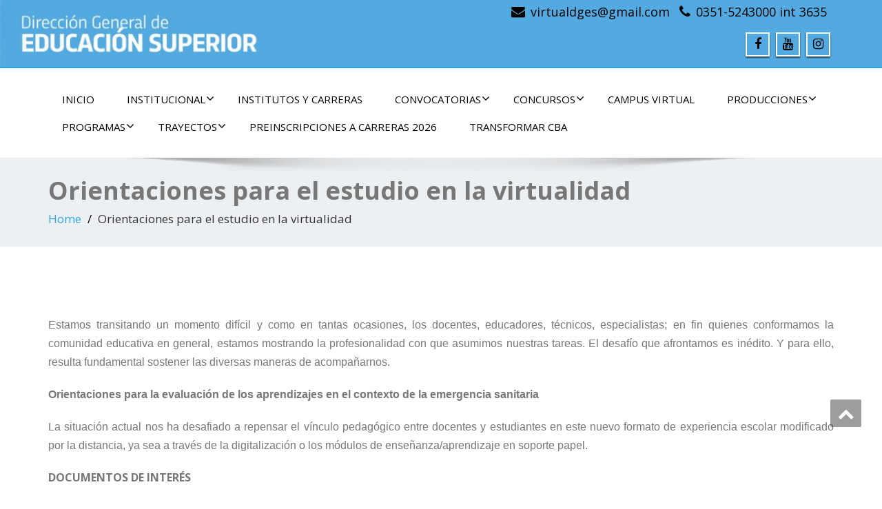

--- FILE ---
content_type: text/html; charset=UTF-8
request_url: http://dges-cba.edu.ar/wp/index.php/orientaciones-para-el-estudio-en-la-virtualidad/
body_size: 13890
content:
<!DOCTYPE html>
<!--[if lt IE 7]>
    <html class="no-js lt-ie9 lt-ie8 lt-ie7"> <![endif]-->
    <!--[if IE 7]>
    <html class="no-js lt-ie9 lt-ie8"> <![endif]-->
    <!--[if IE 8]>
    <html class="no-js lt-ie9"> <![endif]-->
    <!--[if gt IE 8]><!-->
<html lang="es"><!--<![endif]-->
<head>
	<meta http-equiv="X-UA-Compatible" content="IE=edge">
    <meta name="viewport" content="width=device-width, initial-scale=1.0">  
    <meta charset="UTF-8" />	
		
	<link rel="stylesheet" href="http://dges-cba.edu.ar/wp/wp-content/themes/enigma-hijo/style.css" type="text/css" media="screen" />
	<title>Orientaciones para el estudio en la virtualidad &#8211; D.G.E.S.</title>
<meta name='robots' content='max-image-preview:large' />
<link rel='dns-prefetch' href='//www.google.com' />
<link rel='dns-prefetch' href='//fonts.googleapis.com' />
<link rel='dns-prefetch' href='//s.w.org' />
<link rel="alternate" type="application/rss+xml" title="D.G.E.S. &raquo; Feed" href="http://dges-cba.edu.ar/wp/index.php/feed/" />
<link rel="alternate" type="application/rss+xml" title="D.G.E.S. &raquo; Feed de los comentarios" href="http://dges-cba.edu.ar/wp/index.php/comments/feed/" />
<script type="text/javascript">
window._wpemojiSettings = {"baseUrl":"https:\/\/s.w.org\/images\/core\/emoji\/13.1.0\/72x72\/","ext":".png","svgUrl":"https:\/\/s.w.org\/images\/core\/emoji\/13.1.0\/svg\/","svgExt":".svg","source":{"concatemoji":"http:\/\/dges-cba.edu.ar\/wp\/wp-includes\/js\/wp-emoji-release.min.js?ver=5.9"}};
/*! This file is auto-generated */
!function(e,a,t){var n,r,o,i=a.createElement("canvas"),p=i.getContext&&i.getContext("2d");function s(e,t){var a=String.fromCharCode;p.clearRect(0,0,i.width,i.height),p.fillText(a.apply(this,e),0,0);e=i.toDataURL();return p.clearRect(0,0,i.width,i.height),p.fillText(a.apply(this,t),0,0),e===i.toDataURL()}function c(e){var t=a.createElement("script");t.src=e,t.defer=t.type="text/javascript",a.getElementsByTagName("head")[0].appendChild(t)}for(o=Array("flag","emoji"),t.supports={everything:!0,everythingExceptFlag:!0},r=0;r<o.length;r++)t.supports[o[r]]=function(e){if(!p||!p.fillText)return!1;switch(p.textBaseline="top",p.font="600 32px Arial",e){case"flag":return s([127987,65039,8205,9895,65039],[127987,65039,8203,9895,65039])?!1:!s([55356,56826,55356,56819],[55356,56826,8203,55356,56819])&&!s([55356,57332,56128,56423,56128,56418,56128,56421,56128,56430,56128,56423,56128,56447],[55356,57332,8203,56128,56423,8203,56128,56418,8203,56128,56421,8203,56128,56430,8203,56128,56423,8203,56128,56447]);case"emoji":return!s([10084,65039,8205,55357,56613],[10084,65039,8203,55357,56613])}return!1}(o[r]),t.supports.everything=t.supports.everything&&t.supports[o[r]],"flag"!==o[r]&&(t.supports.everythingExceptFlag=t.supports.everythingExceptFlag&&t.supports[o[r]]);t.supports.everythingExceptFlag=t.supports.everythingExceptFlag&&!t.supports.flag,t.DOMReady=!1,t.readyCallback=function(){t.DOMReady=!0},t.supports.everything||(n=function(){t.readyCallback()},a.addEventListener?(a.addEventListener("DOMContentLoaded",n,!1),e.addEventListener("load",n,!1)):(e.attachEvent("onload",n),a.attachEvent("onreadystatechange",function(){"complete"===a.readyState&&t.readyCallback()})),(n=t.source||{}).concatemoji?c(n.concatemoji):n.wpemoji&&n.twemoji&&(c(n.twemoji),c(n.wpemoji)))}(window,document,window._wpemojiSettings);
</script>
<style type="text/css">
img.wp-smiley,
img.emoji {
	display: inline !important;
	border: none !important;
	box-shadow: none !important;
	height: 1em !important;
	width: 1em !important;
	margin: 0 0.07em !important;
	vertical-align: -0.1em !important;
	background: none !important;
	padding: 0 !important;
}
</style>
	<link rel='stylesheet' id='wp-block-library-css'  href='http://dges-cba.edu.ar/wp/wp-includes/css/dist/block-library/style.min.css?ver=5.9' type='text/css' media='all' />
<style id='global-styles-inline-css' type='text/css'>
body{--wp--preset--color--black: #000000;--wp--preset--color--cyan-bluish-gray: #abb8c3;--wp--preset--color--white: #ffffff;--wp--preset--color--pale-pink: #f78da7;--wp--preset--color--vivid-red: #cf2e2e;--wp--preset--color--luminous-vivid-orange: #ff6900;--wp--preset--color--luminous-vivid-amber: #fcb900;--wp--preset--color--light-green-cyan: #7bdcb5;--wp--preset--color--vivid-green-cyan: #00d084;--wp--preset--color--pale-cyan-blue: #8ed1fc;--wp--preset--color--vivid-cyan-blue: #0693e3;--wp--preset--color--vivid-purple: #9b51e0;--wp--preset--gradient--vivid-cyan-blue-to-vivid-purple: linear-gradient(135deg,rgba(6,147,227,1) 0%,rgb(155,81,224) 100%);--wp--preset--gradient--light-green-cyan-to-vivid-green-cyan: linear-gradient(135deg,rgb(122,220,180) 0%,rgb(0,208,130) 100%);--wp--preset--gradient--luminous-vivid-amber-to-luminous-vivid-orange: linear-gradient(135deg,rgba(252,185,0,1) 0%,rgba(255,105,0,1) 100%);--wp--preset--gradient--luminous-vivid-orange-to-vivid-red: linear-gradient(135deg,rgba(255,105,0,1) 0%,rgb(207,46,46) 100%);--wp--preset--gradient--very-light-gray-to-cyan-bluish-gray: linear-gradient(135deg,rgb(238,238,238) 0%,rgb(169,184,195) 100%);--wp--preset--gradient--cool-to-warm-spectrum: linear-gradient(135deg,rgb(74,234,220) 0%,rgb(151,120,209) 20%,rgb(207,42,186) 40%,rgb(238,44,130) 60%,rgb(251,105,98) 80%,rgb(254,248,76) 100%);--wp--preset--gradient--blush-light-purple: linear-gradient(135deg,rgb(255,206,236) 0%,rgb(152,150,240) 100%);--wp--preset--gradient--blush-bordeaux: linear-gradient(135deg,rgb(254,205,165) 0%,rgb(254,45,45) 50%,rgb(107,0,62) 100%);--wp--preset--gradient--luminous-dusk: linear-gradient(135deg,rgb(255,203,112) 0%,rgb(199,81,192) 50%,rgb(65,88,208) 100%);--wp--preset--gradient--pale-ocean: linear-gradient(135deg,rgb(255,245,203) 0%,rgb(182,227,212) 50%,rgb(51,167,181) 100%);--wp--preset--gradient--electric-grass: linear-gradient(135deg,rgb(202,248,128) 0%,rgb(113,206,126) 100%);--wp--preset--gradient--midnight: linear-gradient(135deg,rgb(2,3,129) 0%,rgb(40,116,252) 100%);--wp--preset--duotone--dark-grayscale: url('#wp-duotone-dark-grayscale');--wp--preset--duotone--grayscale: url('#wp-duotone-grayscale');--wp--preset--duotone--purple-yellow: url('#wp-duotone-purple-yellow');--wp--preset--duotone--blue-red: url('#wp-duotone-blue-red');--wp--preset--duotone--midnight: url('#wp-duotone-midnight');--wp--preset--duotone--magenta-yellow: url('#wp-duotone-magenta-yellow');--wp--preset--duotone--purple-green: url('#wp-duotone-purple-green');--wp--preset--duotone--blue-orange: url('#wp-duotone-blue-orange');--wp--preset--font-size--small: 13px;--wp--preset--font-size--medium: 20px;--wp--preset--font-size--large: 36px;--wp--preset--font-size--x-large: 42px;}.has-black-color{color: var(--wp--preset--color--black) !important;}.has-cyan-bluish-gray-color{color: var(--wp--preset--color--cyan-bluish-gray) !important;}.has-white-color{color: var(--wp--preset--color--white) !important;}.has-pale-pink-color{color: var(--wp--preset--color--pale-pink) !important;}.has-vivid-red-color{color: var(--wp--preset--color--vivid-red) !important;}.has-luminous-vivid-orange-color{color: var(--wp--preset--color--luminous-vivid-orange) !important;}.has-luminous-vivid-amber-color{color: var(--wp--preset--color--luminous-vivid-amber) !important;}.has-light-green-cyan-color{color: var(--wp--preset--color--light-green-cyan) !important;}.has-vivid-green-cyan-color{color: var(--wp--preset--color--vivid-green-cyan) !important;}.has-pale-cyan-blue-color{color: var(--wp--preset--color--pale-cyan-blue) !important;}.has-vivid-cyan-blue-color{color: var(--wp--preset--color--vivid-cyan-blue) !important;}.has-vivid-purple-color{color: var(--wp--preset--color--vivid-purple) !important;}.has-black-background-color{background-color: var(--wp--preset--color--black) !important;}.has-cyan-bluish-gray-background-color{background-color: var(--wp--preset--color--cyan-bluish-gray) !important;}.has-white-background-color{background-color: var(--wp--preset--color--white) !important;}.has-pale-pink-background-color{background-color: var(--wp--preset--color--pale-pink) !important;}.has-vivid-red-background-color{background-color: var(--wp--preset--color--vivid-red) !important;}.has-luminous-vivid-orange-background-color{background-color: var(--wp--preset--color--luminous-vivid-orange) !important;}.has-luminous-vivid-amber-background-color{background-color: var(--wp--preset--color--luminous-vivid-amber) !important;}.has-light-green-cyan-background-color{background-color: var(--wp--preset--color--light-green-cyan) !important;}.has-vivid-green-cyan-background-color{background-color: var(--wp--preset--color--vivid-green-cyan) !important;}.has-pale-cyan-blue-background-color{background-color: var(--wp--preset--color--pale-cyan-blue) !important;}.has-vivid-cyan-blue-background-color{background-color: var(--wp--preset--color--vivid-cyan-blue) !important;}.has-vivid-purple-background-color{background-color: var(--wp--preset--color--vivid-purple) !important;}.has-black-border-color{border-color: var(--wp--preset--color--black) !important;}.has-cyan-bluish-gray-border-color{border-color: var(--wp--preset--color--cyan-bluish-gray) !important;}.has-white-border-color{border-color: var(--wp--preset--color--white) !important;}.has-pale-pink-border-color{border-color: var(--wp--preset--color--pale-pink) !important;}.has-vivid-red-border-color{border-color: var(--wp--preset--color--vivid-red) !important;}.has-luminous-vivid-orange-border-color{border-color: var(--wp--preset--color--luminous-vivid-orange) !important;}.has-luminous-vivid-amber-border-color{border-color: var(--wp--preset--color--luminous-vivid-amber) !important;}.has-light-green-cyan-border-color{border-color: var(--wp--preset--color--light-green-cyan) !important;}.has-vivid-green-cyan-border-color{border-color: var(--wp--preset--color--vivid-green-cyan) !important;}.has-pale-cyan-blue-border-color{border-color: var(--wp--preset--color--pale-cyan-blue) !important;}.has-vivid-cyan-blue-border-color{border-color: var(--wp--preset--color--vivid-cyan-blue) !important;}.has-vivid-purple-border-color{border-color: var(--wp--preset--color--vivid-purple) !important;}.has-vivid-cyan-blue-to-vivid-purple-gradient-background{background: var(--wp--preset--gradient--vivid-cyan-blue-to-vivid-purple) !important;}.has-light-green-cyan-to-vivid-green-cyan-gradient-background{background: var(--wp--preset--gradient--light-green-cyan-to-vivid-green-cyan) !important;}.has-luminous-vivid-amber-to-luminous-vivid-orange-gradient-background{background: var(--wp--preset--gradient--luminous-vivid-amber-to-luminous-vivid-orange) !important;}.has-luminous-vivid-orange-to-vivid-red-gradient-background{background: var(--wp--preset--gradient--luminous-vivid-orange-to-vivid-red) !important;}.has-very-light-gray-to-cyan-bluish-gray-gradient-background{background: var(--wp--preset--gradient--very-light-gray-to-cyan-bluish-gray) !important;}.has-cool-to-warm-spectrum-gradient-background{background: var(--wp--preset--gradient--cool-to-warm-spectrum) !important;}.has-blush-light-purple-gradient-background{background: var(--wp--preset--gradient--blush-light-purple) !important;}.has-blush-bordeaux-gradient-background{background: var(--wp--preset--gradient--blush-bordeaux) !important;}.has-luminous-dusk-gradient-background{background: var(--wp--preset--gradient--luminous-dusk) !important;}.has-pale-ocean-gradient-background{background: var(--wp--preset--gradient--pale-ocean) !important;}.has-electric-grass-gradient-background{background: var(--wp--preset--gradient--electric-grass) !important;}.has-midnight-gradient-background{background: var(--wp--preset--gradient--midnight) !important;}.has-small-font-size{font-size: var(--wp--preset--font-size--small) !important;}.has-medium-font-size{font-size: var(--wp--preset--font-size--medium) !important;}.has-large-font-size{font-size: var(--wp--preset--font-size--large) !important;}.has-x-large-font-size{font-size: var(--wp--preset--font-size--x-large) !important;}
</style>
<link rel='stylesheet' id='contact-form-7-css'  href='http://dges-cba.edu.ar/wp/wp-content/plugins/contact-form-7/includes/css/styles.css?ver=5.6.2' type='text/css' media='all' />
<link rel='stylesheet' id='OpenSans-css'  href='https://fonts.googleapis.com/css?family=Rock+Salt%7CNeucha%7CSans+Serif%7CIndie+Flower%7CShadows+Into+Light%7CDancing+Script%7CKaushan+Script%7CTangerine%7CPinyon+Script%7CGreat+Vibes%7CBad+Script%7CCalligraffitti%7CHomemade+Apple%7CAllura%7CMegrim%7CNothing+You+Could+Do%7CFredericka+the+Great%7CRochester%7CArizonia%7CAstloch%7CBilbo%7CCedarville+Cursive%7CClicker+Script%7CDawning+of+a+New+Day%7CEwert%7CFelipa%7CGive+You+Glory%7CItalianno%7CJim+Nightshade%7CKristi%7CLa+Belle+Aurore%7CMeddon%7CMontez%7CMr+Bedfort%7COver+the+Rainbow%7CPrincess+Sofia%7CReenie+Beanie%7CRuthie%7CSacramento%7CSeaweed+Script%7CStalemate%7CTrade+Winds%7CUnifrakturMaguntia%7CWaiting+for+the+Sunrise%7CYesteryear%7CZeyada%7CWarnes%7CAbril+Fatface%7CAdvent+Pro%7CAldrich%7CAlex+Brush%7CAmatic+SC%7CAntic+Slab%7CCandal&#038;ver=5.9' type='text/css' media='all' />
<link rel='stylesheet' id='bootstrap-css'  href='http://dges-cba.edu.ar/wp/wp-content/themes/enigma/css/bootstrap.css?ver=5.9' type='text/css' media='all' />
<link rel='stylesheet' id='default-css'  href='http://dges-cba.edu.ar/wp/wp-content/themes/enigma/css/default.css?ver=5.9' type='text/css' media='all' />
<link rel='stylesheet' id='enigma-theme-css'  href='http://dges-cba.edu.ar/wp/wp-content/themes/enigma/css/enigma-theme.css?ver=5.9' type='text/css' media='all' />
<link rel='stylesheet' id='media-responsive-css'  href='http://dges-cba.edu.ar/wp/wp-content/themes/enigma/css/media-responsive.css?ver=5.9' type='text/css' media='all' />
<link rel='stylesheet' id='animations-css'  href='http://dges-cba.edu.ar/wp/wp-content/themes/enigma/css/animations.css?ver=5.9' type='text/css' media='all' />
<link rel='stylesheet' id='theme-animtae-css'  href='http://dges-cba.edu.ar/wp/wp-content/themes/enigma/css/theme-animtae.css?ver=5.9' type='text/css' media='all' />
<link rel='stylesheet' id='font-awesome-css'  href='http://dges-cba.edu.ar/wp/wp-content/themes/enigma/css/font-awesome-4.7.0/css/font-awesome.css?ver=5.9' type='text/css' media='all' />
<link rel='stylesheet' id='OpenSansRegular-css'  href='//fonts.googleapis.com/css?family=Open+Sans&#038;ver=5.9' type='text/css' media='all' />
<link rel='stylesheet' id='OpenSansBold-css'  href='//fonts.googleapis.com/css?family=Open+Sans%3A700&#038;ver=5.9' type='text/css' media='all' />
<link rel='stylesheet' id='OpenSansSemiBold-css'  href='//fonts.googleapis.com/css?family=Open+Sans%3A600&#038;ver=5.9' type='text/css' media='all' />
<link rel='stylesheet' id='RobotoRegular-css'  href='//fonts.googleapis.com/css?family=Roboto&#038;ver=5.9' type='text/css' media='all' />
<link rel='stylesheet' id='RobotoBold-css'  href='//fonts.googleapis.com/css?family=Roboto%3A700&#038;ver=5.9' type='text/css' media='all' />
<link rel='stylesheet' id='RalewaySemiBold-css'  href='//fonts.googleapis.com/css?family=Raleway%3A600&#038;ver=5.9' type='text/css' media='all' />
<link rel='stylesheet' id='Courgette-css'  href='//fonts.googleapis.com/css?family=Courgette&#038;ver=5.9' type='text/css' media='all' />
<script type='text/javascript' id='wp-statistics-tracker-js-extra'>
/* <![CDATA[ */
var WP_Statistics_Tracker_Object = {"hitRequestUrl":"http:\/\/dges-cba.edu.ar\/wp\/index.php\/wp-json\/wp-statistics\/v2\/hit?wp_statistics_hit_rest=yes&track_all=1&current_page_type=page&current_page_id=2066&search_query&page_uri=L2luZGV4LnBocC9vcmllbnRhY2lvbmVzLXBhcmEtZWwtZXN0dWRpby1lbi1sYS12aXJ0dWFsaWRhZC8","keepOnlineRequestUrl":"http:\/\/dges-cba.edu.ar\/wp\/index.php\/wp-json\/wp-statistics\/v2\/online?wp_statistics_hit_rest=yes&track_all=1&current_page_type=page&current_page_id=2066&search_query&page_uri=L2luZGV4LnBocC9vcmllbnRhY2lvbmVzLXBhcmEtZWwtZXN0dWRpby1lbi1sYS12aXJ0dWFsaWRhZC8","option":{"dntEnabled":true,"cacheCompatibility":false}};
/* ]]> */
</script>
<script type='text/javascript' src='http://dges-cba.edu.ar/wp/wp-content/plugins/wp-statistics/assets/js/tracker.js?ver=5.9' id='wp-statistics-tracker-js'></script>
<script type='text/javascript' src='http://dges-cba.edu.ar/wp/wp-includes/js/jquery/jquery.min.js?ver=3.6.0' id='jquery-core-js'></script>
<script type='text/javascript' src='http://dges-cba.edu.ar/wp/wp-includes/js/jquery/jquery-migrate.min.js?ver=3.3.2' id='jquery-migrate-js'></script>
<script type='text/javascript' src='http://dges-cba.edu.ar/wp/wp-content/themes/enigma/js/menu.js?ver=5.9' id='menu-js'></script>
<script type='text/javascript' src='http://dges-cba.edu.ar/wp/wp-content/themes/enigma/js/bootstrap.js?ver=5.9' id='bootstrap-js-js'></script>
<script type='text/javascript' src='http://dges-cba.edu.ar/wp/wp-content/themes/enigma/js/enigma_theme_script.js?ver=5.9' id='enigma-theme-script-js'></script>
<link rel="https://api.w.org/" href="http://dges-cba.edu.ar/wp/index.php/wp-json/" /><link rel="alternate" type="application/json" href="http://dges-cba.edu.ar/wp/index.php/wp-json/wp/v2/pages/2066" /><link rel="EditURI" type="application/rsd+xml" title="RSD" href="http://dges-cba.edu.ar/wp/xmlrpc.php?rsd" />
<link rel="wlwmanifest" type="application/wlwmanifest+xml" href="http://dges-cba.edu.ar/wp/wp-includes/wlwmanifest.xml" /> 
<meta name="generator" content="WordPress 5.9" />
<link rel="canonical" href="http://dges-cba.edu.ar/wp/index.php/orientaciones-para-el-estudio-en-la-virtualidad/" />
<link rel='shortlink' href='http://dges-cba.edu.ar/wp/?p=2066' />
<link rel="alternate" type="application/json+oembed" href="http://dges-cba.edu.ar/wp/index.php/wp-json/oembed/1.0/embed?url=http%3A%2F%2Fdges-cba.edu.ar%2Fwp%2Findex.php%2Forientaciones-para-el-estudio-en-la-virtualidad%2F" />
<link rel="alternate" type="text/xml+oembed" href="http://dges-cba.edu.ar/wp/index.php/wp-json/oembed/1.0/embed?url=http%3A%2F%2Fdges-cba.edu.ar%2Fwp%2Findex.php%2Forientaciones-para-el-estudio-en-la-virtualidad%2F&#038;format=xml" />
<!-- Analytics by WP Statistics v14.1.6.2 - https://wp-statistics.com/ -->
<style type="text/css">.recentcomments a{display:inline !important;padding:0 !important;margin:0 !important;}</style>	<style type="text/css">
			.logo h1,.logo h1:hover {
		color: rgba(241, 241, 241, 0);
		position:absolute;
		clip: rect(1px 1px 1px 1px);
		}
		.logo p {
		color: rgba(241, 241, 241, 0);
		position:absolute;
		clip: rect(1px 1px 1px 1px);
		}
		</style>
	<link rel="icon" href="http://dges-cba.edu.ar/wp/wp-content/uploads/2018/04/DGES-Logo-15.jpg" sizes="32x32" />
<link rel="icon" href="http://dges-cba.edu.ar/wp/wp-content/uploads/2018/04/DGES-Logo-15.jpg" sizes="192x192" />
<link rel="apple-touch-icon" href="http://dges-cba.edu.ar/wp/wp-content/uploads/2018/04/DGES-Logo-15.jpg" />
<meta name="msapplication-TileImage" content="http://dges-cba.edu.ar/wp/wp-content/uploads/2018/04/DGES-Logo-15.jpg" />
</head>
<body class="page-template page-template-fullwidth page-template-fullwidth-php page page-id-2066">
<div>
	<!-- Header Section -->
	<div class="header_section hd_cover"  style='background-image: url("http://dges-cba.edu.ar/wp/wp-content/uploads/2020/03/cropped-BANNER-PORTADA.jpg")'  >		
		<div class="container" >
			<!-- Logo & Contact Info -->
			<div class="row ">
							<div class="col-md-6 col-sm-12 wl_rtl" >					
					<div claSS="logo logocenter">						
					<a href="http://dges-cba.edu.ar/wp/" title="D.G.E.S." rel="home">
										  <h1>D.G.E.S.</h1>
					</a>
					<p>Dirección General de Educación Superior</p>
					</div>
				</div>
											<div class="col-md-6 col-sm-12">
								<ul class="head-contact-info">
						<li><i class="fa fa-envelope"></i><a href="mailto:virtualdges@gmail.com">virtualdges@gmail.com</a></li>						<li><i class="fa fa-phone"></i><a href="tel:0351-5243000 int 3635">0351-5243000 int 3635</a></li>				</ul>
									<ul class="social">
										   <li class="facebook" data-toggle="tooltip" data-placement="bottom" title="Facebook"><a  href="https://www.facebook.com/EducacionSuperiorCba/"><i class="fa fa-facebook"></i></a></li>
										<li class="youtube" data-toggle="tooltip" data-placement="bottom" title="Youtube"><a href="https://www.youtube.com/channel/UCQUO26atG_ySnVOuZjAhUkw"><i class="fa fa-youtube"></i></a></li>
	                					<li class="instagram" data-toggle="tooltip" data-placement="bottom" title="instagram"><a href="https://www.instagram.com/dgescba/"><i class="fa fa-instagram"></i></a></li>
	                					
					</ul>	
				</div>
							</div>
			<!-- /Logo & Contact Info -->
		</div>	
		
	</div>	
	<!-- /Header Section -->
	<!-- Navigation  menus -->
	<div class="navigation_menu "  data-spy="affix" data-offset-top="95" id="enigma_nav_top">
		<span id="header_shadow"></span>
		<div class="container navbar-container" >
			<nav class="navbar navbar-default " role="navigation">
				<div class="navbar-header">
					<button type="button" class="navbar-toggle" data-toggle="collapse" data-target="#menu">
					 
					  <span class="sr-only">Toggle navigation</span>
					  <span class="icon-bar"></span>
					  <span class="icon-bar"></span>
					  <span class="icon-bar"></span>
					</button>
				</div>
				<div id="menu" class="collapse navbar-collapse ">	
				<div class="menu-menu-1-container"><ul id="menu-menu-1" class="nav navbar-nav"><li id="menu-item-32" class="menu-item menu-item-type-custom menu-item-object-custom menu-item-home menu-item-32"><a href="http://dges-cba.edu.ar/wp/">Inicio</a></li>
<li id="menu-item-40" class="menu-item menu-item-type-post_type menu-item-object-page menu-item-has-children menu-item-40 dropdown"><a href="http://dges-cba.edu.ar/wp/index.php/institucional/">Institucional<i class="fa fa-angle-down"></i></a>
<ul class="dropdown-menu">
	<li id="menu-item-3165" class="menu-item menu-item-type-post_type menu-item-object-page menu-item-3165"><a href="http://dges-cba.edu.ar/wp/index.php/alfabetizacion-digital/">Alfabetización Digital</a></li>
	<li id="menu-item-237" class="menu-item menu-item-type-post_type menu-item-object-page menu-item-237"><a href="http://dges-cba.edu.ar/wp/index.php/apoyo-administrativo/">Apoyo Administrativo</a></li>
	<li id="menu-item-255" class="menu-item menu-item-type-post_type menu-item-object-page menu-item-255"><a href="http://dges-cba.edu.ar/wp/index.php/apoyo-juridico/">Apoyo Jurídico</a></li>
	<li id="menu-item-33" class="menu-item menu-item-type-post_type menu-item-object-page menu-item-33"><a href="http://dges-cba.edu.ar/wp/index.php/apoyo-tecnico-a-escuelas-normales/">Apoyo Técnico y Pedagógico a Escuelas Normales e Institutos Superiores</a></li>
	<li id="menu-item-37" class="menu-item menu-item-type-post_type menu-item-object-page menu-item-37"><a href="http://dges-cba.edu.ar/wp/index.php/comunicacion/">Comunicación y Contenidos Audiovisuales</a></li>
	<li id="menu-item-38" class="menu-item menu-item-type-post_type menu-item-object-page menu-item-38"><a href="http://dges-cba.edu.ar/wp/index.php/contable/">Contable</a></li>
	<li id="menu-item-1971" class="menu-item menu-item-type-post_type menu-item-object-page menu-item-1971"><a href="http://dges-cba.edu.ar/wp/index.php/practica-docente/">Práctica Docente</a></li>
	<li id="menu-item-150" class="menu-item menu-item-type-post_type menu-item-object-page menu-item-150"><a href="http://dges-cba.edu.ar/wp/index.php/desarrollo-institucional/">Desarrollo Profesional Docente</a></li>
	<li id="menu-item-3006" class="menu-item menu-item-type-post_type menu-item-object-page menu-item-3006"><a href="http://dges-cba.edu.ar/wp/index.php/inspecciones/">Inspecciones</a></li>
	<li id="menu-item-695" class="menu-item menu-item-type-post_type menu-item-object-page menu-item-695"><a href="http://dges-cba.edu.ar/wp/index.php/investigacion/">Investigación</a></li>
	<li id="menu-item-248" class="menu-item menu-item-type-post_type menu-item-object-page menu-item-248"><a href="http://dges-cba.edu.ar/wp/index.php/planeamiento-del-sistema-formador/">Planeamiento del Sistema Formador</a></li>
	<li id="menu-item-35" class="menu-item menu-item-type-post_type menu-item-object-page menu-item-35"><a href="http://dges-cba.edu.ar/wp/index.php/asuntos-estudiantiles/">Políticas Estudiantiles</a></li>
	<li id="menu-item-208" class="menu-item menu-item-type-post_type menu-item-object-page menu-item-208"><a href="http://dges-cba.edu.ar/wp/index.php/biblioteca_y_centro_de_documentacion/">Biblioteca y Centro de Documentación</a></li>
	<li id="menu-item-243" class="menu-item menu-item-type-post_type menu-item-object-page menu-item-243"><a href="http://dges-cba.edu.ar/wp/index.php/tic/">TIC</a></li>
	<li id="menu-item-4120" class="menu-item menu-item-type-post_type menu-item-object-page menu-item-4120"><a href="http://dges-cba.edu.ar/wp/index.php/unidad-transversal-de-coordinacion-en-educacion-artistica/">Unidad Transversal de Coordinación en Educación Artística</a></li>
</ul>
</li>
<li id="menu-item-36" class="menu-item menu-item-type-post_type menu-item-object-page menu-item-36"><a href="http://dges-cba.edu.ar/wp/index.php/carreras/">Institutos y Carreras</a></li>
<li id="menu-item-39" class="menu-item menu-item-type-post_type menu-item-object-page menu-item-has-children menu-item-39 dropdown"><a href="http://dges-cba.edu.ar/wp/index.php/convocatorias/">Convocatorias<i class="fa fa-angle-down"></i></a>
<ul class="dropdown-menu">
	<li id="menu-item-78" class="menu-item menu-item-type-post_type menu-item-object-page menu-item-78"><a href="http://dges-cba.edu.ar/wp/index.php/cargos/">Cargos Directivos</a></li>
	<li id="menu-item-463" class="menu-item menu-item-type-post_type menu-item-object-page menu-item-463"><a href="http://dges-cba.edu.ar/wp/index.php/coordinador-de-ensenanza-superior-13-210/">Coordinador de Enseñanza Superior (13-210)</a></li>
	<li id="menu-item-77" class="menu-item menu-item-type-post_type menu-item-object-page menu-item-77"><a href="http://dges-cba.edu.ar/wp/index.php/horas-catedras/">Horas Cátedras</a></li>
	<li id="menu-item-482" class="menu-item menu-item-type-post_type menu-item-object-page menu-item-482"><a href="http://dges-cba.edu.ar/wp/index.php/otros-cargos/">Otros Cargos</a></li>
</ul>
</li>
<li id="menu-item-3369" class="menu-item menu-item-type-custom menu-item-object-custom menu-item-has-children menu-item-3369 dropdown"><a href="http://dges-cba.edu.ar/">Concursos<i class="fa fa-angle-down"></i></a>
<ul class="dropdown-menu">
	<li id="menu-item-3367" class="menu-item menu-item-type-post_type menu-item-object-page menu-item-3367"><a href="http://dges-cba.edu.ar/wp/index.php/concursos-a-cargos-directivos/">Concursos a Cargos Directivos</a></li>
	<li id="menu-item-3368" class="menu-item menu-item-type-post_type menu-item-object-page menu-item-3368"><a href="http://dges-cba.edu.ar/wp/index.php/concursos-a-horas-catedra/">Concursos a Horas Cátedra</a></li>
</ul>
</li>
<li id="menu-item-490" class="menu-item menu-item-type-post_type menu-item-object-page menu-item-490"><a href="http://dges-cba.edu.ar/wp/index.php/campus-virtual/">Campus Virtual</a></li>
<li id="menu-item-72" class="menu-item menu-item-type-post_type menu-item-object-page menu-item-has-children menu-item-72 dropdown"><a href="http://dges-cba.edu.ar/wp/index.php/producciones-propias/">Producciones<i class="fa fa-angle-down"></i></a>
<ul class="dropdown-menu">
	<li id="menu-item-2348" class="menu-item menu-item-type-post_type menu-item-object-page menu-item-2348"><a href="http://dges-cba.edu.ar/wp/index.php/ciclo-educacion-superior-inclusion-y-diversidad/">Ciclo «Educación Superior, Inclusión y Diversidad»</a></li>
	<li id="menu-item-85" class="menu-item menu-item-type-post_type menu-item-object-page menu-item-85"><a href="http://dges-cba.edu.ar/wp/index.php/revista-cipe/">Revista CIPE</a></li>
	<li id="menu-item-2216" class="menu-item menu-item-type-post_type menu-item-object-page menu-item-2216"><a href="http://dges-cba.edu.ar/wp/index.php/formacion-docente-voces-en-red/">Formación Docente: Voces en Red</a></li>
	<li id="menu-item-86" class="menu-item menu-item-type-post_type menu-item-object-page menu-item-86"><a href="http://dges-cba.edu.ar/wp/index.php/revista-efi/">Revista EFI</a></li>
	<li id="menu-item-2386" class="menu-item menu-item-type-post_type menu-item-object-page menu-item-2386"><a href="http://dges-cba.edu.ar/wp/index.php/poemas-andantes/">Poemas Andantes</a></li>
	<li id="menu-item-87" class="menu-item menu-item-type-post_type menu-item-object-page menu-item-87"><a href="http://dges-cba.edu.ar/wp/index.php/videos-institucionales/">Videos Institucionales</a></li>
	<li id="menu-item-2789" class="menu-item menu-item-type-post_type menu-item-object-page menu-item-2789"><a href="http://dges-cba.edu.ar/wp/index.php/prevenir-para-cuidarnos/">Prevenir para cuidar(nos)</a></li>
	<li id="menu-item-3055" class="menu-item menu-item-type-custom menu-item-object-custom menu-item-3055"><a href="http://dges-cba.edu.ar/wp/wp-content/uploads/2022/04/HABITAR_LA_ESCUELA_HOY_DGDCCyAI_09-04-2022.pdf">Habitar la Escuela</a></li>
	<li id="menu-item-3183" class="menu-item menu-item-type-custom menu-item-object-custom menu-item-3183"><a href="http://dges-cba.edu.ar/wp/wp-content/uploads/2022/09/Enseniar_a_leer_y_escribir_Apuntes_para_la_FD_DGES_2022.pdf">Enseñar a leer y escribir en contextos diversos</a></li>
</ul>
</li>
<li id="menu-item-3236" class="menu-item menu-item-type-post_type menu-item-object-page menu-item-has-children menu-item-3236 dropdown"><a href="http://dges-cba.edu.ar/wp/index.php/programas/">Programas<i class="fa fa-angle-down"></i></a>
<ul class="dropdown-menu">
	<li id="menu-item-3766" class="menu-item menu-item-type-post_type menu-item-object-page menu-item-3766"><a href="http://dges-cba.edu.ar/wp/index.php/profodi-mc-v2/">PROFODI-MC</a></li>
	<li id="menu-item-3239" class="menu-item menu-item-type-post_type menu-item-object-page menu-item-3239"><a href="http://dges-cba.edu.ar/wp/index.php/el-arte-sale-a-la-calle/">El Arte sale a la calle</a></li>
	<li id="menu-item-4097" class="menu-item menu-item-type-post_type menu-item-object-page menu-item-4097"><a href="http://dges-cba.edu.ar/wp/index.php/programa-construir-docencia-aprendizaje-en-servicio-residencia-pedagogica-pre-profesional/">Construir docencia: Aprendizaje en servicio &#8211; Residencia PreProfesional</a></li>
</ul>
</li>
<li id="menu-item-4086" class="menu-item menu-item-type-post_type menu-item-object-page menu-item-has-children menu-item-4086 dropdown"><a href="http://dges-cba.edu.ar/wp/index.php/trayectos/">Trayectos<i class="fa fa-angle-down"></i></a>
<ul class="dropdown-menu">
	<li id="menu-item-4042" class="menu-item menu-item-type-post_type menu-item-object-page menu-item-4042"><a href="http://dges-cba.edu.ar/wp/index.php/trayecto-pedagogico/">Pedagógico</a></li>
	<li id="menu-item-3371" class="menu-item menu-item-type-post_type menu-item-object-page menu-item-3371"><a href="http://dges-cba.edu.ar/wp/index.php/trayectos-de-fortalecimiento/">300 hs. para el Prof de Ed. Primaria</a></li>
</ul>
</li>
<li id="menu-item-4323" class="menu-item menu-item-type-post_type menu-item-object-page menu-item-4323"><a href="http://dges-cba.edu.ar/wp/index.php/preinscripciones-a-carreras-2026/">Preinscripciones a carreras 2026</a></li>
<li id="menu-item-4201" class="menu-item menu-item-type-post_type menu-item-object-page menu-item-4201"><a href="http://dges-cba.edu.ar/wp/index.php/transformarcba/">Transformar CBA</a></li>
</ul></div>				
				</div>	
			</nav>
		</div>
	</div><div class="enigma_header_breadcrum_title">	
	<div class="container">
		<div class="row">
			<div class="col-md-12">
				<h1>Orientaciones para el estudio en la virtualidad</h1>
				<!-- BreadCrumb -->
                <ul class="breadcrumb"><li><a href="http://dges-cba.edu.ar/wp">Home</a></li> <li>Orientaciones para el estudio en la virtualidad</li></ul>                <!-- BreadCrumb -->
			</div>
		</div>
	</div>	
</div><div class="container">
	<div class="row enigma_blog_wrapper">
	<div class="col-md-12">
	<div class="enigma_blog_full">
		<div class="enigma_blog_post_content">
			<style>.collapsible {background-color: #777;color: white;cursor: pointer;padding: 18px; width: 100%; border: none; text-align: left; outline: none; font-size: 15px;}
.active, .collapsible:hover {background-color: #555;}
.contents1 {padding: 0 18px;display: none;overflow: hidden;background-color: #f1f1f1;}</style>
<p><script type="text/javascript">// <![CDATA[ 
function divhideshow(name) 
{ 
if (document.getElementById(name).style.display === "block") 
	document.getElementById(name).style.display = "none";  
else 
	document.getElementById(name).style.display = "block"; 
	 
}
 // ]]&gt;</script></p>
<p align="justify"><span style="font-family: arial; font-size: medium;">Estamos transitando un momento difícil y como en tantas ocasiones, los docentes, educadores, técnicos, especialistas; en fin quienes conformamos la comunidad educativa en general, estamos mostrando la profesionalidad con que asumimos nuestras tareas. El desafío que afrontamos es inédito.  Y para ello, resulta fundamental sostener las diversas maneras de acompañarnos.</span></p>
<p align="justify"><strong><span style="font-family: arial; font-size: medium;">Orientaciones para la evaluación de los aprendizajes en el contexto de la emergencia sanitaria</span></strong></p>
<p align="justify"><span style="font-family: arial; font-size: medium;">La situación actual nos ha desafiado a repensar el vínculo pedagógico entre docentes y estudiantes en este nuevo formato de experiencia escolar modificado por la distancia, ya sea a través de la digitalización o los módulos de enseñanza/aprendizaje en soporte papel.</span></p>
<p align="justify"><strong>DOCUMENTOS DE INTERÉS</strong></p>
<p align="justify"><span style="font-family: arial; font-size: medium;">Para acceder al documento <b>Orientaciones para la evaluación de los aprendizajes en el contexto de la emergencia sanitaria</b>: <a href="https://dges-cba.infd.edu.ar/sitio/wp-content/uploads/2020/04/Orientaciones_para_la_evaluacion_de_los_aprendizajes_en_el_contexto_de_la_emergencia_sanitaria.pdf" target="_blank" rel="noopener noreferrer">Clic Aquí</a><br />
</span></p>
<p align="justify"><span style="font-family: arial; font-size: medium;">Para acceder al documento <b>Evaluación en el Nivel Superior en tiempos de Virtualidad y Pandemia</b>: <a href="https://dges-cba.infd.edu.ar/sitio/wp-content/uploads/2020/05/EVALUACION_en_el_Nivel_Superior_EN_TIEMPOS_DE_VIRTUALIDAD_Y_PANDEMIA.pdf" target="_blank" rel="noopener noreferrer">Clic Aquí</a>.<br />
</span></p>
<p align="justify"><span style="font-family: arial; font-size: medium;">Para acceder al documento <b>Los Desafios del Nivel Inicial en Tiempos de Escuela Remota</b> (de la Dirección General de Educación Inicial): <a href="https://dges-cba.infd.edu.ar/sitio/wp-content/uploads/2020/09/Doc_Nivel_Inicial_Sep_2020.pdf" target="_blank" rel="noopener noreferrer">Clic Aquí</a>.<br />
</span></p>
<p align="justify"><span style="font-family: arial; font-size: medium;">Para acceder al documento <b>Contagiando ESI. Educar en igualdad en tiempos de aislamiento social</b>: <a href="http://dges-cba.edu.ar/bd_dges/recursos/noticias_destacadas/2020/Material_ESI_SecEducacion_08-09-2020.pdf" target="_blank" rel="noopener noreferrer">Clic Aquí</a>.<br />
</span></p>
<p align="justify"><span style="font-family: arial; font-size: medium;">Para acceder al video <b>Cómo cuidar nuestra voz en el regreso a la presencialidad</b>: <a href="https://www.youtube.com/watch?v=YmHa7V9vsQo" target="_blank" rel="noopener noreferrer">Clic Aquí</a>.<br />
</span></p>
<p><button type="button" class="collapsible" onclick="divhideshow('doc2021');">Documentos 2021</button></p>
<div id="doc2021" style="padding: 0 18px; display: none; overflow: hidden; background-color: #f1f1f1;">
<p align="justify"><span style="font-family: arial; font-size: medium;"><b>Resolución 828/21:</b> del Ministerio de Educación referida a la acreditación de los niveles: <a href="https://dges-cba.infd.edu.ar/sitio/wp-content/uploads/2021/11/ResMin_828-21.pdf" target="_blank" rel="noopener noreferrer">Clic Aquí</a>.</span></p>
<p align="justify"><span style="font-family: arial; font-size: medium;"><b>Memorandum Conjunto 01/21:</b> de la Dirección General de Enseñanza Privada, Dirección General de Educación Técnica y Formación Profesional y la Dirección General de Educación Superior sobre procesos de evaluación y acreditación en el nivel Superior – Ciclo 2021: <a href="https://dges-cba.infd.edu.ar/sitio/wp-content/uploads/2021/10/MEMO_Conj_-01-21.pdf" target="_blank" rel="noopener noreferrer">Clic Aquí</a>.</span></p>
<p align="justify"><span style="font-family: arial; font-size: medium;"><b>Memorandum Conjunto 01/21:</b> de la Dirección General de Enseñanza Privada y la Dirección General de Educación Superior sobre la autorización de presencialidad para la Práctica y Residencia Docente en el 2do cuatrimestre 2021: <a href="https://dges-cba.infd.edu.ar/sitio/wp-content/uploads/2021/08/MemoConjunto_DGIPE_DGES_1-2021.pdf" target="_blank" rel="noopener noreferrer">Clic Aquí</a>. <b>Indicaciones Sanitarias:</b> <a href="https://dges-cba.infd.edu.ar/sitio/wp-content/uploads/2021/08/Indicaciones_Sanitarias_para_ISFD.pdf" target="_blank" rel="noopener noreferrer">Clic Aquí</a>.</span></p>
<p align="justify"><span style="font-family: arial; font-size: medium;"><b>Resolución Conjunta 947/21</b> del Ministerio de Salud y el Ministerio de Educación sobre la Comisión Provincial Educación Salud: <a href="https://dges-cba.infd.edu.ar/sitio/wp-content/uploads/2021/05/Resolucion_Conj_Minist_Salud_y_Educacion_0947-2021.pdf" target="_blank" rel="noopener noreferrer">Clic Aquí</a></span></p>
<p align="justify"><span style="font-family: arial; font-size: medium;"><b>Memorándum 06-2021</b> de la Secretaría de Educación sobre el Funcionamiento del sistema educativo a partir 31 de mayo de 2021: <a href="https://dges-cba.infd.edu.ar/sitio/wp-content/uploads/2021/05/MEMO_SecEduc_06-2021.pdf" target="_blank" rel="noopener noreferrer">Clic Aquí</a></span></p>
<p align="justify"><span style="font-family: arial; font-size: medium;"><b>Reflexiones en torno a la evaluación 2021</b>: <a href="https://dges-cba.infd.edu.ar/sitio/wp-content/uploads/2021/05/Reflexiones_en_torno_a_la_Evaluacion_2021.pdf" target="_blank" rel="noopener noreferrer">Clic Aquí</a></span></p>
<p align="justify"><span style="font-family: arial; font-size: medium;"><b>Memorándum 05-2021</b> de la Secretaría de Educación sobre Orientaciones sobre la planificación, evaluación y acreditación: <a href="https://dges-cba.infd.edu.ar/sitio/wp-content/uploads/2021/05/MEMO_SecEducacion_05-2021.pdf" target="_blank" rel="noopener noreferrer">Clic Aquí</a></span></p>
<p align="justify"><span style="font-family: arial; font-size: medium;"><b>Convenio Práctica Docente 2021</b>: <a href="https://dges-cba.infd.edu.ar/sitio/wp-content/uploads/2021/05/Convenio_Practica_Docente_2021.docx" target="_blank" rel="noopener noreferrer">Clic Aquí</a></span></p>
<p align="justify"><span style="font-family: arial; font-size: medium;"><b>Reflexiones sobre la Convivencia Escolar en Tiempos de Pandemia</b>: <a href="https://dges-cba.infd.edu.ar/sitio/wp-content/uploads/2021/05/Reflexiones_sobre_la_convivencia_escolar_en_tiempos_de_pandemia_2021_EPAE.pdf" target="_blank" rel="noopener noreferrer">Clic Aquí</a></span></p>
<p align="justify"><span style="font-family: arial; font-size: medium;"><b>Memorándum Conjunto 02-2021</b> de la Dirección General de Educación Secundaria, Dirección General de Educación Técnica y Formación Profesional, Dirección General de Educación Superior, Dirección General de Educación de Jóvenes y Adultos y la Dirección General de Enseñanza Privada sobre instancias de exámenes Abril 2021: <a href="https://dges-cba.infd.edu.ar/sitio/wp-content/uploads/2021/03/Memo_Conjunto_02-21.pdf" target="_blank" rel="noopener noreferrer">Clic Aquí</a></span></p>
<p align="justify"><span style="font-family: arial; font-size: medium;"><b>Memorándum 04-2021</b> de la Secretaría de Educación sobre la cobertura de Cargos suplentes e interinos 2021 – Modalidad Presencial: <a href="https://dges-cba.infd.edu.ar/sitio/wp-content/uploads/2021/03/Memo_SecEduc_04-2021.pdf" target="_blank" rel="noopener noreferrer">Clic Aquí</a></span></p>
<p align="justify"><span style="font-family: arial; font-size: medium;"><b>Memorándum Conjunto 01-2021</b> de la Dirección General de Educación Técnica y Formación Profesional, la Dirección General de Educación Superior y la Dirección General de Educación Secundaria sobre la Cobertura de Horas Catedra y Cargos Docentes Nivel Secundario: <a href="https://dges-cba.infd.edu.ar/sitio/wp-content/uploads/2021/03/MEMO_Conjunto_01-2021.pdf" target="_blank" rel="noopener noreferrer">Clic Aquí</a></span></p>
</div>
<p><button type="button" class="collapsible" onclick="divhideshow('doc2020');">Documentos 2020</button></p>
<div id="doc2020" style="padding: 0 18px; display: none; overflow: hidden; background-color: #f1f1f1;">
<p align="justify"><span style="font-family: arial; font-size: medium;"><b>Resolución CFE N° 363/20</b>: <a href="http://dges-cba.edu.ar/wp/wp-content/uploads/2020/05/RES-CFE-363-20-VF.pdf" target="_blank" rel="noopener noreferrer">Click Aquí</a>.</span></p>
<p align="justify"><b>Orientaciones para los procesos de evaluación en el marco de la continuidad pedagógica</b> (<span style="font-family: arial; font-size: medium;">CFE N° 363/20 &#8211; Anexo I): <a href="http://dges-cba.edu.ar/wp/wp-content/uploads/2020/05/RES-CFE-363-20-ANEXO-I-VF-3.pdf" target="_blank" rel="noopener noreferrer">Click Aquí</a>. </span></p>
<p align="justify"><span style="font-family: arial; font-size: medium;"><b>Memorándum 07-2020</b> &#8211; Secretaría de Educación (<a href="https://dges-cba.infd.edu.ar/sitio/wp-content/uploads/2020/06/Memo07-2020_Secr_de_Educacion.pdf" target="_blank" rel="noopener noreferrer">Clic Aquí</a>) y Consideraciones &#8211; DGES &#8211; DGETyFP (<a href="https://dges-cba.infd.edu.ar/sitio/wp-content/uploads/2020/06/MEMO07_2020_DGES_DGETyFP_Orientaciones.pdf" target="_blank" rel="noopener noreferrer">Clic Aquí</a>) . </span></p>
<p align="justify"><span style="font-family: arial; font-size: medium;"><b>Memorándum 08-2020</b> &#8211; Secretaría de Educación &#8211; Jornadas de Revisión Pedagógica-Didáctica Institucional: <a href="http://dges-cba.edu.ar/wp/wp-content/uploads/2020/07/MEMO-8-Secretaría-de-Educación-Provincia-de-Córdoba.pdf" target="_blank" rel="noopener noreferrer">Clic Aquí</a></span></p>
<p align="justify"><span style="font-family: arial; font-size: medium;"><b>Memorándum Conjunto 01-2020</b> de la Dirección General de Educación Secundaria, Dirección General de Educación Técnica y Formación Profesional, Dirección General de Educación Superior y Dirección General de Enseñanza Privada sobre Instancias de Exámenes Excepcionales 2020: <a href="https://dges-cba.infd.edu.ar/sitio/wp-content/uploads/2020/08/Memo_Conjunto_1-2020.pdf" target="_blank" rel="noopener noreferrer">Clic Aquí</a></span></p>
<p align="justify"><span style="font-family: arial; font-size: medium;"><b>Memorándum Conjunto 02-2020</b> de la Dirección General de Educación Secundaria, Dirección General de Educación Técnica y Formación Profesional, Dirección General de Educación Superior y Dirección General de Educación de Jóvenes y Adultos sobre Cobertura Excepcional de Horas Cátedra Docentes 2020: <a href="https://dges-cba.infd.edu.ar/sitio/wp-content/uploads/2020/08/Memo_Conjunto_2-2020.pdf" target="_blank" rel="noopener noreferrer">Clic Aquí</a></span></p>
<p align="justify"><span style="font-family: arial; font-size: medium;"><b>Memorándum Conjunto 01-2020</b> de la Dirección General de Educación Técnica y Formación Profesional, Dirección General de Educación Superior y Dirección General de Enseñanza Privada sobre Exámenes finales en los Institutos de Nivel Superior en el contexto del COVID-19: <a href="https://dges-cba.infd.edu.ar/sitio/wp-content/uploads/2020/08/MEMORANDUM_01-2020.pdf" target="_blank" rel="noopener noreferrer">Clic Aquí</a> &#8211; <b>Anexo I</b>: Lineamientos para exámenes finales en los Institutos Superiores en el contexto del COVID-19: <a href="https://dges-cba.infd.edu.ar/sitio/wp-content/uploads/2020/08/LINEAMIENTOS_Examenes_finales_VIRTUALES_EN_SUPERIOR.pdf" target="_blank" rel="noopener noreferrer">Clic Aquí</a>.</span></p>
<p align="justify"><span style="font-family: arial; font-size: medium;"><b>Memorándum Conjunto 03-2020</b> de la Dirección General de Educación Técnica y Formación Profesional, Dirección General de Educación Superior, Dirección General de Educación Secundaria y Dirección General de Educación de Jóvenes y Adultos sobre cobertura excepcional de horas cátedras docentes 2020: <a href="https://dges-cba.infd.edu.ar/sitio/wp-content/uploads/2020/09/Memorandum_conjunto03-20.pdf" target="_blank" rel="noopener noreferrer">Clic Aquí</a>. <strong>Fe de Erratas (Memorandum Conjunto 04/20):</strong> <a href="https://dges-cba.infd.edu.ar/sitio/wp-content/uploads/2020/09/Memorandum-Conjunto-004-2020_correccion.pdf" target="_blank" rel="noopener noreferrer">Clic Aquí.</a></span></p>
<p align="justify"><span style="font-family: arial; font-size: medium;"><b>Resolución 343-2020</b> del Ministerio de Educación sobre Acreditación en los niveles obligatorios: <a href="https://dges-cba.infd.edu.ar/sitio/wp-content/uploads/2020/09/Resol_MinEduc_343-2020.pdf" target="_blank" rel="noopener noreferrer">Clic Aquí</a>.</span></p>
<p align="justify"><span style="font-family: arial; font-size: medium;"><b>Memorándum Conjunto 05-2020</b> de la Dirección General de Educación Técnica y Formación Profesional, Dirección General de Educación Superior, Dirección General de Educación Secundaria y Dirección General de Enseñanza Privada sobre las instancias de exámenes excepcionales para el ciclo orientado 2020: <a href="https://dges-cba.infd.edu.ar/sitio/wp-content/uploads/2020/09/MemoConjunto_05-20.pdf" target="_blank" rel="noopener noreferrer">Clic Aquí</a>.</span></p>
<p align="justify"><span style="font-family: arial; font-size: medium;"><b>Memorándum Conjunto 06-2020</b> de la Dirección General de Educación Técnica y Formación Profesional, Dirección General de Educación Superior, Dirección General de Educación Secundaria sobre la Cobertura Excepcional de Horas Catedra Docentes 2020 en nivel Secundario: <a href="https://dges-cba.infd.edu.ar/sitio/wp-content/uploads/2020/09/MemoConjunto_06-2020.pdf" target="_blank" rel="noopener noreferrer">Clic Aquí</a>.</span></p>
<p align="justify"><span style="font-family: arial; font-size: medium;"><b>Memorándum Conjunto 07-2020</b> de la Dirección General de Educación Técnica y Formación Profesional, Dirección General de Educación Superior, Dirección General de Educación Secundaria sobre la Cobertura Excepcional de Horas Catedra Docentes 2020 en nivel Secundario: <a href="https://dges-cba.infd.edu.ar/sitio/wp-content/uploads/2020/09/MEMOConjunto07-20.pdf" target="_blank" rel="noopener noreferrer">Clic Aquí</a>.</span></p>
<p align="justify"><span style="font-family: arial; font-size: medium;"><b>Memorándum Conjunto 01-2020</b> de la Dirección General de Educación Técnica y Formación Profesional y la Dirección General de Educación Superior sobre la Cobertura Excepcional de Horas Catedra Docentes 2020 en nivel Superior: <a href="https://dges-cba.infd.edu.ar/sitio/wp-content/uploads/2020/10/MemoConjunto_01_2020.pdf" target="_blank" rel="noopener noreferrer">Clic Aquí</a>.</span></p>
<p align="justify"><span style="font-family: arial; font-size: medium;"><b>Resolución 381-2020</b> del Ministerio de Educación sobre Acreditación y Evaluación en nivel Superior: <a href="https://dges-cba.infd.edu.ar/sitio/wp-content/uploads/2020/10/ResMinisterial_381-20.pdf" target="_blank" rel="noopener noreferrer">Clic Aquí</a>.</span></p>
<p align="justify"><span style="font-family: arial; font-size: medium;"><b>Documento de Apoyo a la Resolución Ministerial N° 381/2020</b>: <a href="https://dges-cba.infd.edu.ar/sitio/wp-content/uploads/2020/10/DOCUMENTO_DE_APOYO_RES_MIN_381-2020_10-2020.pdf" target="_blank" rel="noopener noreferrer">Clic Aquí</a>.</span></p>
<p align="justify"><span style="font-family: arial; font-size: medium;"><b>Documento orientador para la acreditación de los Seminarios de Práctica Docente Resolución N° 381/20</b>: <a href="https://dges-cba.infd.edu.ar/sitio/wp-content/uploads/2020/10/DOC_Acreditación_SPractica_Docente_10-2020.pdf" target="_blank" rel="noopener noreferrer">Clic Aquí</a>.</span></p>
<p align="justify"><span style="font-family: arial; font-size: medium;"><b>Resolución CFE 372-2020</b> del Consejo Federal sobre el Protocolo Marco Específico: <a href="https://dges-cba.infd.edu.ar/sitio/wp-content/uploads/2020/10/RES_CFE_372-2020.pdf" target="_blank" rel="noopener noreferrer">Clic Aquí</a> &#8211; <b>Anexo</b>: <a href="https://dges-cba.infd.edu.ar/sitio/wp-content/uploads/2020/10/ANEXO_RES_CFE_372-2020.pdf" target="_blank" rel="noopener noreferrer">Clic Aquí</a>.</span></p>
<p align="justify"><span style="font-family: arial; font-size: medium;"><b>Resolución CFE 373-2020</b> del Consejo Federal sobre Lineamientos Nacionales para la regulación del Sistema Formador en contexto de aislamiento social preventivo (ASPO) y distanciamiento social preventivo y obligatorio (DISPO): <a href="https://dges-cba.infd.edu.ar/sitio/wp-content/uploads/2020/10/RES_CFE_373-2020.pdf" target="_blank" rel="noopener noreferrer">Clic Aquí</a> &#8211; <b>Anexo</b>: <a href="https://dges-cba.infd.edu.ar/sitio/wp-content/uploads/2020/10/ANEXO_RES_CFE_373-2020.pdf" target="_blank" rel="noopener noreferrer">Clic Aquí</a>.</span></p>
<p align="justify"><span style="font-family: arial; font-size: medium;"><b>Memorándum Conjunto 08-2020</b> de la Dirección General de Educación Técnica y Formación Profesional, Dirección General de Educación Superior, Dirección General de Educación Secundaria y Dirección General de Enseñanza Privada sobre Instancias Exámenes Excepcionales 2020: <a href="https://dges-cba.infd.edu.ar/sitio/wp-content/uploads/2020/10/MemoConjunto_8-20.pdf" target="_blank" rel="noopener noreferrer">Clic Aquí</a>.</span></p>
<p align="justify"><span style="font-family: arial; font-size: medium;"><b>Memorándum Conjunto 09-2020</b> de la Dirección General de Educación Técnica y Formación Profesional, Dirección General de Educación Superior, Dirección General de Educación Secundaria y Dirección General de Enseñanza Privada sobre Instancias Exámenes Excepcionales 2020: <a href="https://dges-cba.infd.edu.ar/sitio/wp-content/uploads/2020/10/MemoConjunto_9-20.pdf" target="_blank" rel="noopener noreferrer">Clic Aquí</a>.</span></p>
<p align="justify"><span style="font-family: arial; font-size: medium;"><b>Memorándum Conjunto 10-2020</b> de la Dirección General de Educación Técnica y Formación Profesional, Dirección General de Educación Superior, Dirección General de Educación Secundaria y Dirección General de Enseñanza Privada sobre los Lineamientos para la acreditación del tercer espacio curricular adeudado: <a href="https://dges-cba.infd.edu.ar/sitio/wp-content/uploads/2020/10/MEMO_10-2020.pdf" target="_blank" rel="noopener noreferrer">Clic Aquí</a>.</span></p>
<p align="justify"><span style="font-family: arial; font-size: medium;"><b>Memorándum Conjunto 02-2020</b> de la Dirección General de Educación Superior y Dirección General de Enseñanza Privada sobre Instancias de acreditaciones parciales para los profesorados de Educación Física y Profesorados del Área Artística 2020: <a href="https://dges-cba.infd.edu.ar/sitio/wp-content/uploads/2020/10/Memo_Conj_02-2020.pdf" target="_blank" rel="noopener noreferrer">Clic Aquí</a>.</span></p>
<p align="justify"><span style="font-family: arial; font-size: medium;"><b>Memorándum 11-2020</b> de la Secretaría de Educación sobre la Modificación de Informe de Progreso Escolar, Promoción y Acreditación: <a href="https://dges-cba.infd.edu.ar/sitio/wp-content/uploads/2020/11/MEMO_Sec_Educ_11-2020.pdf" target="_blank" rel="noopener noreferrer">Clic Aquí</a>.</span></p>
<p align="justify"><span style="font-family: arial; font-size: medium;"><b>Memorándum Conjunto 02-2020</b> de la Dirección General de Educación Técnica y Formación Profesional, Dirección General de Educación Superior y Dirección General de Enseñanza Privada sobre la Extensión de la Condicionalidad de los estudiantes del Nivel Superior: <a href="https://dges-cba.infd.edu.ar/sitio/wp-content/uploads/2020/11/MEMORANDUM_Conjunto_02_2020.pdf" target="_blank" rel="noopener noreferrer">Clic Aquí</a>.</span></p>
<p align="justify"><span style="font-family: arial; font-size: medium;"><b>Memorándum 04-2020</b> de la Dirección General de Educación Superior sobre el Conversatorio “12° Juicio de Lesa Humanidad. Terrorismo de Estado y Movimiento Estudiantil”: <a href="https://dges-cba.infd.edu.ar/sitio/wp-content/uploads/2020/11/MEMO_DGES_04-2020.pdf" target="_blank" rel="noopener noreferrer">Clic Aquí</a>.</span></p>
<p align="justify"><span style="font-family: arial; font-size: medium;"><b>Memorándum Conjunto 11-2020</b> de la Dirección General de Educación Secundaria, Dirección General de Educación Técnica y Formación Profesional, Dirección General de Educación Superior, Dirección General de Educación de Jóvenes y Adultos y la Dirección General de Educación Especial y Hospitalaria sobre Convocatoria de inscripción para aspirantes a la cobertura de Cargos/Horas Cátedra interinos/suplentes del ciclo lectivo 2021 en Junta de Clasificación de Nivel Secundario: <a href="https://dges-cba.infd.edu.ar/sitio/wp-content/uploads/2020/11/MEMO_Conjunto_011-20.pdf" target="_blank" rel="noopener noreferrer">Clic Aquí</a>.</span></p>
<p align="justify"><span style="font-family: arial; font-size: medium;"><b>Resolución 125-2020</b> de la Secretaría de Educación sobre los actos escolares 2020: <a href="https://dges-cba.infd.edu.ar/sitio/wp-content/uploads/2020/11/Res_Sec_Educ_125-2020.pdf" target="_blank" rel="noopener noreferrer">Clic Aquí</a>. <b>Protocolo</b>: para Actos de Egresados para los Centros Educativos de la Provincia de Córdoba: <a href="https://dges-cba.infd.edu.ar/sitio/wp-content/uploads/2020/11/Protocolo_Actos_de_Colacion_2020.pdf" target="_blank" rel="noopener noreferrer">Clic Aquí</a>.</span></p>
<p align="justify"><span style="font-family: arial; font-size: medium;"><b>Resolución 558-2020</b> del Ministerio de Educación sobre la prórroga de las designaciones para el 2021: <a href="https://dges-cba.infd.edu.ar/sitio/wp-content/uploads/2020/11/Res_Min_558-20.pdf" target="_blank" rel="noopener noreferrer">Clic Aquí</a>.</span></p>
<p align="justify"><span style="font-family: arial; font-size: medium;"><b>Memorándum Conjunto 03-2020</b> de la Dirección General de Educación Técnica y Formación Profesional y la Dirección General de Educación Superior sobre el Procedimiento de Inscripción en carreras del Nivel Superior para el año 2021: <a href="https://dges-cba.infd.edu.ar/sitio/wp-content/uploads/2020/12/MEMO_CONJUNTO_03-2020.pdf" target="_blank" rel="noopener noreferrer">Clic Aquí</a>. <b>Documento con Aclaraciones</b>: <a href="https://dges-cba.infd.edu.ar/sitio/wp-content/uploads/2020/12/Aclaratoria_Memo_03-2020.pdf" target="_blank" rel="noopener noreferrer">Clic Aquí</a>.</span></p>
</div>
<table>
<tbody>
<tr>
<td width="249"><img class="size-full wp-image-2128 aligncenter" src="http://dges-cba.edu.ar/wp/wp-content/uploads/2020/04/Banner_Documentos.jpeg" alt="" width="263" height="103" /></p>
<ul>
<li style="text-align: left;"><span style="font-family: arial; font-size: medium;">Sugerencias para exámenes finales en los Institutos Superiores en el contexto del COVID-19: <a href="https://dges-cba.infd.edu.ar/sitio/wp-content/uploads/2020/04/Examenes_finales-a_distancia_en_los_Institutos_Superiores_en_el_contexto_del_COVID_2662.pdf" target="_blank" rel="noopener noreferrer">Clic Aquí</a>.</span></li>
</ul>
</td>
<td width="249"><img loading="lazy" class="size-full wp-image-2126 aligncenter" src="http://dges-cba.edu.ar/wp/wp-content/uploads/2020/04/Banner_politicas_estudiantiles.jpeg" alt="" width="263" height="103" /></p>
<ul>
<li style="text-align: left;"><span style="font-family: arial; font-size: medium;">Ser estudiantes del nivel superior en tiempos de aislamiento y a través de la virtualidad: <a href="https://dges-cba.infd.edu.ar/sitio/wp-content/uploads/2020/04/Ser_estudiantes_del_nivel_superior_en_tiempos_de_aislamiento_y_virtualidad.pdf" target="_blank" rel="noopener noreferrer">Clic Aquí</a>.</span></li>
<li style="text-align: left;"><span style="font-family: arial; font-size: medium;">Dispositivo de Acompañamiento a las Trayectorias Estudiantiles &#8211; Segunda Bienvenida: <a href="https://dges-cba.infd.edu.ar/sitio/wp-content/uploads/2020/07/Segunda_bienvenida_virtual_politicasestudiantiles.pdf" target="_blank" rel="noopener noreferrer">Clic Aquí</a>.</span></li>
</ul>
</td>
<td width="249"><img loading="lazy" class="aligncenter size-full wp-image-2127" src="http://dges-cba.edu.ar/wp/wp-content/uploads/2020/04/Banner-tec.jpg" alt="" width="263" height="103" /></p>
<ul>
<li style="text-align: left;"><span style="font-family: arial; font-size: medium;">Les recomendamos ingresar al programa TU ESCUELA EN CASA: <a href="https://tuescuelaencasa.isep-cba.edu.ar" target="_blank" rel="noopener noreferrer">Clic Aquí</a>.</span></li>
<li style="text-align: left;"><strong><span style="font-family: arial; font-size: medium;">Materiales de apoyo: </span></strong></li>
<li style="text-align: left;"><strong><span style="font-family: arial; font-size: medium;">Nivel Inicial: <a href="http://dges-cba.edu.ar/wp/wp-content/uploads/2021/06/NIVEL-INICIAL.pdf" target="_blank" rel="noopener noreferrer">Click Aquí</a></span></strong></li>
<li style="text-align: left;"><strong><span style="font-family: arial; font-size: medium;">Nivel Primario: <a href="http://dges-cba.edu.ar/wp/wp-content/uploads/2021/06/NIVEL-PRIMARIO.pdf" target="_blank" rel="noopener noreferrer">Click Aquí</a></span></strong></li>
<li style="text-align: left;"><span style="font-family: arial; font-size: medium;"><strong>Nivel Secundario: <a href="http://dges-cba.edu.ar/wp/wp-content/uploads/2021/06/NIVEL-SECUNDARIO.pdf" target="_blank" rel="noopener noreferrer">Click Aquí</a></strong> </span></li>
</ul>
<p>&nbsp;</td>
</tr>
<tr>
<td width="249"><img loading="lazy" class="aligncenter size-full wp-image-2131" src="http://dges-cba.edu.ar/wp/wp-content/uploads/2020/04/Banner-dp.jpg" alt="" width="263" height="103" /></p>
<ul>
<li style="text-align: left;"><span style="font-family: arial; font-size: medium;">La escritura de invención en el aula del secundario &#8230;de profesor a profesor&#8230;: <a href="https://dges-cba.infd.edu.ar/sitio/upload/La_escritura_de_invencion_en_el_aula_de_secundario_de_profesor_a_profesor.pdf" target="_blank" rel="noopener noreferrer">Clic Aquí</a>.</span></li>
<li style="text-align: left;"><span style="font-family: arial; font-size: medium;">La escritura de consignas, algunos aportes: <a href="https://dges-cba.infd.edu.ar/sitio/wp-content/uploads/2020/04/La_escritura_de_consignas_algunos_aportes.pdf" target="_blank" rel="noopener noreferrer">Clic Aquí</a>.</span></li>
</ul>
</td>
<td width="249"><img loading="lazy" class="aligncenter size-full wp-image-2125" src="http://dges-cba.edu.ar/wp/wp-content/uploads/2020/04/Banner-EFI.jpg" alt="" width="263" height="103" /></p>
<ul>
<li style="text-align: left;"><span style="font-family: arial; font-size: medium;">Promover la divulgación científica sobre diversas problemáticas educativas vinculadas con los procesos formativos de Nivel Superior: <a href="http://dges-cba.edu.ar/wp/index.php/revista-efi/" target="_blank" rel="noopener noreferrer">Click Aquí</a></span></li>
</ul>
</td>
<td width="249"><img loading="lazy" class="aligncenter size-full wp-image-2132" src="http://dges-cba.edu.ar/wp/wp-content/uploads/2020/04/Banner-MATE.jpg" alt="" width="263" height="103" /></p>
<ul>
<li style="text-align: left;"><span style="font-family: arial; font-size: medium;">La colección Matemática para la Formación Docente reúne 11 propuestas pedagógicas diferentes: <a href="http://dges-cba.edu.ar/wp/index.php/matematica/" target="_blank" rel="noopener noreferrer">Clic Aquí</a></span></li>
</ul>
</td>
</tr>
<tr>
<td width="249"><img loading="lazy" class="aligncenter size-full wp-image-2131" src="http://dges-cba.edu.ar/wp/wp-content/uploads/2020/04/Banner_pd_Mesa_de_trabajo.jpg" alt="" width="263" height="103" /></p>
<ul>
<li style="text-align: left;"><span style="font-family: arial; font-size: medium;">Orientaciones para el Campo de la Práctica Docente &#8211; Ciclo 2021: <a href="https://dges-cba.infd.edu.ar/sitio/wp-content/uploads/2021/05/Orientaciones_Seminarios_de_Practica_Docente_2021.pdf" target="_blank" rel="noopener noreferrer">Clic Aquí</a>.</span></li>
<li style="text-align: left;"><span style="font-family: arial; font-size: medium;">Indicaciones Y Criterios para las Unidades Curriculares de Práctica Docente &#8211; Ciclo 2021: <a href="https://dges-cba.infd.edu.ar/sitio/wp-content/uploads/2021/05/Indicaciones_Practica_Docente_2021.pdf" target="_blank" rel="noopener noreferrer">Clic Aquí</a>.</span></li>
<li style="text-align: left;"><span style="font-family: arial; font-size: medium;">Convenio Práctica Docente &#8211; Ciclo 2021: <a href="https://dges-cba.infd.edu.ar/sitio/wp-content/uploads/2021/05/Convenio_Practica_Docente_2021.pdf" target="_blank" rel="noopener noreferrer">Clic Aquí</a>.</span></li>
<li style="text-align: left;"><span style="font-family: arial; font-size: medium;">Enseñar y Aprender desde la emergencia contextual: <a href="https://dges-cba.infd.edu.ar/sitio/wp-content/uploads/2020/04/PracticaDocente_Ensenar_y_Aprender_desde_la_emergencia_contextual.pdf" target="_blank" rel="noopener noreferrer">Clic Aquí</a>.</span></li>
<li style="text-align: left;"><span style="font-family: arial; font-size: medium;">Caja de Herramientas: <a href="https://dges-cba.infd.edu.ar/sitio/wp-content/uploads/2020/04/Practica_Docente_Caja_de_Herramientas.pdf" target="_blank" rel="noopener noreferrer">Clic Aquí</a>.</span></li>
<li style="text-align: left;"><span style="font-family: arial; font-size: medium;">Caja de Herramientas II &#8211; Ciclo 2021: <a href="https://dges-cba.infd.edu.ar/sitio/wp-content/uploads/2021/05/Caja_de_Herramientas_II.pdf" target="_blank" rel="noopener noreferrer">Clic Aquí</a>.</span></li>
<li style="text-align: left;"><span style="font-family: arial; font-size: medium;">Diseñar clases en entornos virtuales para los Seminarios de Práctica Docente: <a href="https://dges-cba.infd.edu.ar/sitio/wp-content/uploads/2020/04/Disenar_clases_en_entornos_virtuales_para_los_SPD.pdf" target="_blank" rel="noopener noreferrer">Clic Aquí</a>.</span></li>
<li style="text-align: left;"><span style="font-family: arial; font-size: medium;">Construcción de Acuerdos Interinstitucionales para Práctica y Residencias en el marco de la virtualidad: <a href="https://dges-cba.infd.edu.ar/sitio/wp-content/uploads/2020/08/Orientaciones_para_la_construccion_de_acuerdos_interinstitucionales.pdf" target="_blank" rel="noopener noreferrer">Clic Aquí</a>.</span></li>
</ul>
</td>
<td width="249"><img loading="lazy" class="size-full wp-image-2128 aligncenter" src="http://dges-cba.edu.ar/wp/wp-content/uploads/2020/04/Banner-fi.jpg" alt="" width="263" height="103" /></p>
<ul>
<li style="text-align: left;"><span style="font-family: arial; font-size: medium;">Compartimos un documento preciso de una especialista, Tania Romero: <a href="http://dges-cba.edu.ar/wp/wp-content/uploads/2020/03/Del_muro_de_Tania_Romero.pdf" target="_blank" rel="noopener noreferrer">Clic Aquí</a>.</span></li>
<li style="text-align: left;"><span style="font-family: arial; font-size: medium;">Gestión Curricular en tiempos de virtualidad y Pandemia: <a href="https://dges-cba.infd.edu.ar/sitio/wp-content/uploads/2020/04/Gestion_Curricular_en_tiempos_de_virtualidad_y_Pandemia.pdf" target="_blank" rel="noopener noreferrer">Clic Aquí</a>.</span></li>
</ul>
</td>
<td width="249"><img loading="lazy" class="size-full wp-image-2128 aligncenter" src="http://dges-cba.edu.ar/wp/wp-content/uploads/2020/05/Banner_Recursos_y_tic.jpeg" alt="" width="263" height="103" /></p>
<ul>
<li style="text-align: left;"><span style="font-family: arial; font-size: medium;">Conjunto de herramientas y sugerencias para poder mejorar nuestras experiencias con los estudiantes. Propuestas, herramientas y recursos: <a href="https://view.genial.ly/5e9254a4e0ea7a0de3738103/learning-experience-didactic-unit-ensenar-y-aprender-en-tiempos-de-pandemia" target="_blank" rel="noopener noreferrer">Clic Aquí</a>.</span></li>
<li style="text-align: left;"><span style="font-family: arial; font-size: medium;">Recursos y aplicaciones auxiliares: <a href="https://view.genial.ly/5eadaa7897f3ce0d7f532830/interactive-image-recursos-y-aplicaciones" target="_blank" rel="noopener noreferrer">Clic Aquí</a>.</span></li>
<li><span style="font-family: arial; font-size: medium;">El Ministerio de Cultura presenta Contenidos Digitales y Museos: <a href="https://compartir.cultura.gob.ar/" target="_blank" rel="noopener noreferrer">Click Aquí</a></span></li>
</ul>
</td>
</tr>
<tr>
<td width="249"><img loading="lazy" class="aligncenter size-full wp-image-2131" src="http://dges-cba.edu.ar/wp/wp-content/uploads/2020/07/banner_quimica.jpeg" alt="" width="263" height="103" /></p>
<ul>
<li style="text-align: left;"><span style="font-family: arial; font-size: medium;">Las propuestas pedagógicas de Química para la Formación Docente presentan una serie de actividades secuenciadas en torno a núcleos estructurantes del Campo de Formación Específica y al fortalecimiento del trabajo experimental de laboratorio, cuyo abordaje favorece la profundización de contenidos y estrategias didácticas esenciales para la enseñanza de la disciplina que definen a las unidades curriculares del Campo de la Formación Específica para el Profesorado de Educación Secundaria en Química. <a href="http://dges-cba.edu.ar/wp/index.php/quimica-para-la-formacion-docente/" rel="noopener noreferrer">Clic Aquí</a>.</span></li>
</ul>
</td>
<td width="249"></td>
<td width="249"></td>
</tr>
</tbody>
</table>
<p>&nbsp;</p>
		</div>
</div>	
<div class="push-right">
	<hr class="blog-sep header-sep">
</div>
    	
	</div>		
	</div>
</div>	
<!-- enigma Callout Section -->
<!-- Footer Widget Secton -->
<div class="enigma_footer_widget_area">	
	<div class="container">
		<div class="row">
			<div class="col-md-3 col-sm-6 enigma_footer_widget_column">			<div class="textwidget"></div>
		</div><div class="col-md-3 col-sm-6 enigma_footer_widget_column">			<div class="textwidget"></div>
		</div><div class="col-md-3 col-sm-6 enigma_footer_widget_column">			<div class="textwidget"></div>
		</div>		</div>		
	</div>	
</div>
<div class="enigma_footer_area">
		<div class="container">
			<div class="col-md-12">
			<p class="enigma_footer_copyright_info wl_rtl" >
			Dirección General de Educación Superior|Colon 93 5° Piso. 			<a target="_blank" rel="nofollow" href="#">Córdoba, Argentina.</a></p>
						<div class="enigma_footer_social_div">
				<ul class="social">
										   <li class="facebook" data-toggle="tooltip" data-placement="top" title="Facebook"><a  href="https://www.facebook.com/EducacionSuperiorCba/"><i class="fa fa-facebook"></i></a></li>
										<li class="youtube" data-toggle="tooltip" data-placement="top" title="Youtube"><a href="https://www.youtube.com/channel/UCQUO26atG_ySnVOuZjAhUkw"><i class="fa fa-youtube"></i></a></li>
	                					<li class="facebook" data-toggle="tooltip" data-placement="top" title="instagram"><a href="https://www.instagram.com/dgescba/"><i class="fa fa-instagram"></i></a></li>
	                				</ul>
			</div>
						
			</div>		
		</div>		
</div>	
<!-- /Footer Widget Secton -->
</div>
<a href="#" title="Go Top" class="enigma_scrollup" style="display: inline;"><i class="fa fa-chevron-up"></i></a>
<style type="text/css">
.head-contact-info li a {
    color: #000;
}
.hd_cover {
    color: #000;
    background-size: cover;
    background-color: #31A3DD;
}
.social i {
    color: #000;
    line-height: 30px;
}</style>

<style>
.logo a, .logo p{
	font-family : Open Sans ;
}

.navbar-default .navbar-nav li a{
	font-family : Open Sans !important;
}

.carousel-text h1, .enigma_heading_title h3, .enigma_service_detail h3,
.enigma_home_portfolio_caption h3 a, .enigma_blog_thumb_wrapper h2 a,
.enigma_footer_widget_title, .enigma_header_breadcrum_title h1,
.enigma_fuul_blog_detail_padding h2 a, .enigma_fuul_blog_detail_padding h2,
.enigma_sidebar_widget_title h2{
	font-family : Open Sans;
}

.head-contact-info li a, .carousel-list li, .enigma_blog_read_btn,
.enigma_service_detail p, .enigma_blog_thumb_wrapper p, .enigma_blog_thumb_date li, .breadcrumb,
.breadcrumb li, .enigma_post_date span.date, .enigma_blog_comment a,
.enigma_fuul_blog_detail_padding p, #wblizar_nav, .enigma_comment_title h3,
.enigma_comment_detail_title, .enigma_comment_date, .enigma_comment_detail p, .reply,
.enigma_comment_form_section h2, .logged-in-as, .enigma_comment_form_section label, #enigma_send_button,
.enigma_blog_full p, .enigma_sidebar_link p a, .enigma_sidebar_widget ul li a, .enigma_footer_widget_column ul li a,
.enigma_footer_area p, .comment-author-link, .enigma_sidebar_widget ul li, .enigma_footer_widget_column .textwidget, .textwidget,
.enigma_callout_area p, .enigma_callout_area a, #searchform .form-control, .tagcloud a, #wp-calendar, 
.enigma_footer_widget_column .tagcloud a, .enigma_footer_widget_column ul#recentcomments li a, .enigma_footer_widget_column ul#recentcomments li{
	font-family : Open Sans ;
}
</style><script type='text/javascript' src='http://dges-cba.edu.ar/wp/wp-includes/js/comment-reply.min.js?ver=5.9' id='comment-reply-js'></script>
<script type='text/javascript' src='https://www.google.com/recaptcha/api.js?render=6LceK4AUAAAAANClMA-HywQXly43L7l38lspiMtp&#038;ver=3.0' id='google-recaptcha-js'></script>
<script type='text/javascript' src='http://dges-cba.edu.ar/wp/wp-includes/js/dist/vendor/regenerator-runtime.min.js?ver=0.13.9' id='regenerator-runtime-js'></script>
<script type='text/javascript' src='http://dges-cba.edu.ar/wp/wp-includes/js/dist/vendor/wp-polyfill.min.js?ver=3.15.0' id='wp-polyfill-js'></script>
<script type='text/javascript' id='wpcf7-recaptcha-js-extra'>
/* <![CDATA[ */
var wpcf7_recaptcha = {"sitekey":"6LceK4AUAAAAANClMA-HywQXly43L7l38lspiMtp","actions":{"homepage":"homepage","contactform":"contactform"}};
/* ]]> */
</script>
<script type='text/javascript' src='http://dges-cba.edu.ar/wp/wp-content/plugins/contact-form-7/modules/recaptcha/index.js?ver=5.6.2' id='wpcf7-recaptcha-js'></script>
</body>
<div style="display:none;">
</div>
</html>

--- FILE ---
content_type: text/html; charset=utf-8
request_url: https://www.google.com/recaptcha/api2/anchor?ar=1&k=6LceK4AUAAAAANClMA-HywQXly43L7l38lspiMtp&co=aHR0cDovL2RnZXMtY2JhLmVkdS5hcjo4MA..&hl=en&v=TkacYOdEJbdB_JjX802TMer9&size=invisible&anchor-ms=20000&execute-ms=15000&cb=qrel4ntruh05
body_size: 46640
content:
<!DOCTYPE HTML><html dir="ltr" lang="en"><head><meta http-equiv="Content-Type" content="text/html; charset=UTF-8">
<meta http-equiv="X-UA-Compatible" content="IE=edge">
<title>reCAPTCHA</title>
<style type="text/css">
/* cyrillic-ext */
@font-face {
  font-family: 'Roboto';
  font-style: normal;
  font-weight: 400;
  src: url(//fonts.gstatic.com/s/roboto/v18/KFOmCnqEu92Fr1Mu72xKKTU1Kvnz.woff2) format('woff2');
  unicode-range: U+0460-052F, U+1C80-1C8A, U+20B4, U+2DE0-2DFF, U+A640-A69F, U+FE2E-FE2F;
}
/* cyrillic */
@font-face {
  font-family: 'Roboto';
  font-style: normal;
  font-weight: 400;
  src: url(//fonts.gstatic.com/s/roboto/v18/KFOmCnqEu92Fr1Mu5mxKKTU1Kvnz.woff2) format('woff2');
  unicode-range: U+0301, U+0400-045F, U+0490-0491, U+04B0-04B1, U+2116;
}
/* greek-ext */
@font-face {
  font-family: 'Roboto';
  font-style: normal;
  font-weight: 400;
  src: url(//fonts.gstatic.com/s/roboto/v18/KFOmCnqEu92Fr1Mu7mxKKTU1Kvnz.woff2) format('woff2');
  unicode-range: U+1F00-1FFF;
}
/* greek */
@font-face {
  font-family: 'Roboto';
  font-style: normal;
  font-weight: 400;
  src: url(//fonts.gstatic.com/s/roboto/v18/KFOmCnqEu92Fr1Mu4WxKKTU1Kvnz.woff2) format('woff2');
  unicode-range: U+0370-0377, U+037A-037F, U+0384-038A, U+038C, U+038E-03A1, U+03A3-03FF;
}
/* vietnamese */
@font-face {
  font-family: 'Roboto';
  font-style: normal;
  font-weight: 400;
  src: url(//fonts.gstatic.com/s/roboto/v18/KFOmCnqEu92Fr1Mu7WxKKTU1Kvnz.woff2) format('woff2');
  unicode-range: U+0102-0103, U+0110-0111, U+0128-0129, U+0168-0169, U+01A0-01A1, U+01AF-01B0, U+0300-0301, U+0303-0304, U+0308-0309, U+0323, U+0329, U+1EA0-1EF9, U+20AB;
}
/* latin-ext */
@font-face {
  font-family: 'Roboto';
  font-style: normal;
  font-weight: 400;
  src: url(//fonts.gstatic.com/s/roboto/v18/KFOmCnqEu92Fr1Mu7GxKKTU1Kvnz.woff2) format('woff2');
  unicode-range: U+0100-02BA, U+02BD-02C5, U+02C7-02CC, U+02CE-02D7, U+02DD-02FF, U+0304, U+0308, U+0329, U+1D00-1DBF, U+1E00-1E9F, U+1EF2-1EFF, U+2020, U+20A0-20AB, U+20AD-20C0, U+2113, U+2C60-2C7F, U+A720-A7FF;
}
/* latin */
@font-face {
  font-family: 'Roboto';
  font-style: normal;
  font-weight: 400;
  src: url(//fonts.gstatic.com/s/roboto/v18/KFOmCnqEu92Fr1Mu4mxKKTU1Kg.woff2) format('woff2');
  unicode-range: U+0000-00FF, U+0131, U+0152-0153, U+02BB-02BC, U+02C6, U+02DA, U+02DC, U+0304, U+0308, U+0329, U+2000-206F, U+20AC, U+2122, U+2191, U+2193, U+2212, U+2215, U+FEFF, U+FFFD;
}
/* cyrillic-ext */
@font-face {
  font-family: 'Roboto';
  font-style: normal;
  font-weight: 500;
  src: url(//fonts.gstatic.com/s/roboto/v18/KFOlCnqEu92Fr1MmEU9fCRc4AMP6lbBP.woff2) format('woff2');
  unicode-range: U+0460-052F, U+1C80-1C8A, U+20B4, U+2DE0-2DFF, U+A640-A69F, U+FE2E-FE2F;
}
/* cyrillic */
@font-face {
  font-family: 'Roboto';
  font-style: normal;
  font-weight: 500;
  src: url(//fonts.gstatic.com/s/roboto/v18/KFOlCnqEu92Fr1MmEU9fABc4AMP6lbBP.woff2) format('woff2');
  unicode-range: U+0301, U+0400-045F, U+0490-0491, U+04B0-04B1, U+2116;
}
/* greek-ext */
@font-face {
  font-family: 'Roboto';
  font-style: normal;
  font-weight: 500;
  src: url(//fonts.gstatic.com/s/roboto/v18/KFOlCnqEu92Fr1MmEU9fCBc4AMP6lbBP.woff2) format('woff2');
  unicode-range: U+1F00-1FFF;
}
/* greek */
@font-face {
  font-family: 'Roboto';
  font-style: normal;
  font-weight: 500;
  src: url(//fonts.gstatic.com/s/roboto/v18/KFOlCnqEu92Fr1MmEU9fBxc4AMP6lbBP.woff2) format('woff2');
  unicode-range: U+0370-0377, U+037A-037F, U+0384-038A, U+038C, U+038E-03A1, U+03A3-03FF;
}
/* vietnamese */
@font-face {
  font-family: 'Roboto';
  font-style: normal;
  font-weight: 500;
  src: url(//fonts.gstatic.com/s/roboto/v18/KFOlCnqEu92Fr1MmEU9fCxc4AMP6lbBP.woff2) format('woff2');
  unicode-range: U+0102-0103, U+0110-0111, U+0128-0129, U+0168-0169, U+01A0-01A1, U+01AF-01B0, U+0300-0301, U+0303-0304, U+0308-0309, U+0323, U+0329, U+1EA0-1EF9, U+20AB;
}
/* latin-ext */
@font-face {
  font-family: 'Roboto';
  font-style: normal;
  font-weight: 500;
  src: url(//fonts.gstatic.com/s/roboto/v18/KFOlCnqEu92Fr1MmEU9fChc4AMP6lbBP.woff2) format('woff2');
  unicode-range: U+0100-02BA, U+02BD-02C5, U+02C7-02CC, U+02CE-02D7, U+02DD-02FF, U+0304, U+0308, U+0329, U+1D00-1DBF, U+1E00-1E9F, U+1EF2-1EFF, U+2020, U+20A0-20AB, U+20AD-20C0, U+2113, U+2C60-2C7F, U+A720-A7FF;
}
/* latin */
@font-face {
  font-family: 'Roboto';
  font-style: normal;
  font-weight: 500;
  src: url(//fonts.gstatic.com/s/roboto/v18/KFOlCnqEu92Fr1MmEU9fBBc4AMP6lQ.woff2) format('woff2');
  unicode-range: U+0000-00FF, U+0131, U+0152-0153, U+02BB-02BC, U+02C6, U+02DA, U+02DC, U+0304, U+0308, U+0329, U+2000-206F, U+20AC, U+2122, U+2191, U+2193, U+2212, U+2215, U+FEFF, U+FFFD;
}
/* cyrillic-ext */
@font-face {
  font-family: 'Roboto';
  font-style: normal;
  font-weight: 900;
  src: url(//fonts.gstatic.com/s/roboto/v18/KFOlCnqEu92Fr1MmYUtfCRc4AMP6lbBP.woff2) format('woff2');
  unicode-range: U+0460-052F, U+1C80-1C8A, U+20B4, U+2DE0-2DFF, U+A640-A69F, U+FE2E-FE2F;
}
/* cyrillic */
@font-face {
  font-family: 'Roboto';
  font-style: normal;
  font-weight: 900;
  src: url(//fonts.gstatic.com/s/roboto/v18/KFOlCnqEu92Fr1MmYUtfABc4AMP6lbBP.woff2) format('woff2');
  unicode-range: U+0301, U+0400-045F, U+0490-0491, U+04B0-04B1, U+2116;
}
/* greek-ext */
@font-face {
  font-family: 'Roboto';
  font-style: normal;
  font-weight: 900;
  src: url(//fonts.gstatic.com/s/roboto/v18/KFOlCnqEu92Fr1MmYUtfCBc4AMP6lbBP.woff2) format('woff2');
  unicode-range: U+1F00-1FFF;
}
/* greek */
@font-face {
  font-family: 'Roboto';
  font-style: normal;
  font-weight: 900;
  src: url(//fonts.gstatic.com/s/roboto/v18/KFOlCnqEu92Fr1MmYUtfBxc4AMP6lbBP.woff2) format('woff2');
  unicode-range: U+0370-0377, U+037A-037F, U+0384-038A, U+038C, U+038E-03A1, U+03A3-03FF;
}
/* vietnamese */
@font-face {
  font-family: 'Roboto';
  font-style: normal;
  font-weight: 900;
  src: url(//fonts.gstatic.com/s/roboto/v18/KFOlCnqEu92Fr1MmYUtfCxc4AMP6lbBP.woff2) format('woff2');
  unicode-range: U+0102-0103, U+0110-0111, U+0128-0129, U+0168-0169, U+01A0-01A1, U+01AF-01B0, U+0300-0301, U+0303-0304, U+0308-0309, U+0323, U+0329, U+1EA0-1EF9, U+20AB;
}
/* latin-ext */
@font-face {
  font-family: 'Roboto';
  font-style: normal;
  font-weight: 900;
  src: url(//fonts.gstatic.com/s/roboto/v18/KFOlCnqEu92Fr1MmYUtfChc4AMP6lbBP.woff2) format('woff2');
  unicode-range: U+0100-02BA, U+02BD-02C5, U+02C7-02CC, U+02CE-02D7, U+02DD-02FF, U+0304, U+0308, U+0329, U+1D00-1DBF, U+1E00-1E9F, U+1EF2-1EFF, U+2020, U+20A0-20AB, U+20AD-20C0, U+2113, U+2C60-2C7F, U+A720-A7FF;
}
/* latin */
@font-face {
  font-family: 'Roboto';
  font-style: normal;
  font-weight: 900;
  src: url(//fonts.gstatic.com/s/roboto/v18/KFOlCnqEu92Fr1MmYUtfBBc4AMP6lQ.woff2) format('woff2');
  unicode-range: U+0000-00FF, U+0131, U+0152-0153, U+02BB-02BC, U+02C6, U+02DA, U+02DC, U+0304, U+0308, U+0329, U+2000-206F, U+20AC, U+2122, U+2191, U+2193, U+2212, U+2215, U+FEFF, U+FFFD;
}

</style>
<link rel="stylesheet" type="text/css" href="https://www.gstatic.com/recaptcha/releases/TkacYOdEJbdB_JjX802TMer9/styles__ltr.css">
<script nonce="e3HUDZR6CglXI0BuTtBDlQ" type="text/javascript">window['__recaptcha_api'] = 'https://www.google.com/recaptcha/api2/';</script>
<script type="text/javascript" src="https://www.gstatic.com/recaptcha/releases/TkacYOdEJbdB_JjX802TMer9/recaptcha__en.js" nonce="e3HUDZR6CglXI0BuTtBDlQ">
      
    </script></head>
<body><div id="rc-anchor-alert" class="rc-anchor-alert"></div>
<input type="hidden" id="recaptcha-token" value="[base64]">
<script type="text/javascript" nonce="e3HUDZR6CglXI0BuTtBDlQ">
      recaptcha.anchor.Main.init("[\x22ainput\x22,[\x22bgdata\x22,\x22\x22,\[base64]/[base64]/e2RvbmU6ZmFsc2UsdmFsdWU6ZVtIKytdfTp7ZG9uZTp0cnVlfX19LGkxPWZ1bmN0aW9uKGUsSCl7SC5ILmxlbmd0aD4xMDQ/[base64]/[base64]/[base64]/[base64]/[base64]/[base64]/[base64]/[base64]/[base64]/RXAoZS5QLGUpOlFVKHRydWUsOCxlKX0sRT1mdW5jdGlvbihlLEgsRixoLEssUCl7aWYoSC5oLmxlbmd0aCl7SC5CSD0oSC5vJiYiOlRRUjpUUVI6IigpLEYpLEgubz10cnVlO3RyeXtLPUguSigpLEguWj1LLEguTz0wLEgudT0wLEgudj1LLFA9T3AoRixIKSxlPWU/[base64]/[base64]/[base64]/[base64]\x22,\[base64]\\u003d\\u003d\x22,\x22c8KFw6IDAmHDkxFLIA7CtVnCkD8pw4zChw7DhsKow77CgjUtd8K0WFcXbsO2U8OOwpfDgsOmw6Yww67Cj8O7SEPDl01bwozDgXBnccKEwp1GwqrCjBvCnVR/[base64]/Di1DDgcOCw5bDocOFwrFRCcOHLg53eF81DBnCnmbChzHCmWnDr2AKIMKoAMKRwojClQPDrV/Do8KDShPDssK1LcO7woTDmsKwX8ONDcKmw7ohIUkgw6PDinfCiMK7w6DCnwzCkmbDhRNsw7HCu8OPwp4JdMKCw7nCrTvDvcOXLgjDu8ORwqQsfgdBHcKfPVNuw5N/fMOywq7CmMKAIcKlw4bDkMKZwpbCpgxgwrRTwoYPw4/CpMOkTGLCoEbCq8KaTSMcwrp5wpdyEcKuRRcCwovCusOIw5AAMwgAQ8K0S8KFaMKZahg1w6JIw4Fzd8KmWMONP8ODdcO8w7R7w63ChsKjw7PCjVwgMsOxw4wQw7vCqsK9wq82wqlbNllAdMOvw70aw7EaWBPDomPDv8OMDirDhcOCworCrTDDjz5KcAg6HETCv3/CicKhSw9dwr3DlsKJMgctBMOeIl00wpBjw6dxJcOFw6bCjgwlwrQaMVPDny3Dj8OTw6cLJ8OPd8ODwpMVXB7DoMKBwo7Dr8KPw67ChMKhYTLClcKVBcKlw4UwZldhHRTCgsKxw7rDlsKLwpfDpSt/MEdJSzPCt8KLRcORRMK4w7DDmMOiwrVBRcOmdcKWw4fDhMOVwoDCuA4NMcKxBAsUDsKhw6sWXsKdSMKPw7rCmcKgRzF3KGbDm8OvZcKWLEktW1/DoMOuGUVXIGsbwrlyw4M/FcOOwopgw7XDsSlsanzCusKew5s/[base64]/DmUfDkMK6wq7DtcKswpBAbSPCjE5BwrgAAMOzwq3ClFtRIWDCq8KWM8OeGBkfw5zCi0HCm2Vrwol5w5TCh8OzWDFYCWkNSsOfdMO/XcK3w7jCr8KYwrkawrcufWnCucOsODYowpfDgMKzZnoBfsK4I1zChSgNwp08HsOnw7Mlw6ZhEWtsDBg2w6knacKlw4DDnxcnLxPCtsKcYnzCosOCw51GEBVsMUvDi0rCqcK/[base64]/[base64]/ChsOfQMKcdijDkHQfw5xxwrXChMO4SUV1w6/DrMKZF1fDssK/w4PCuWjDpsKrwpEkJsK8w7NrRSzDjMKvwpHDtRXCtSTCiMOrA3vCg8OtTnnDosKlw7Y6wpjCiDRZwrrClGPDvTLDqcOhw7LDklwHw6TDpsKWwoTDn3LDo8O2w4jDqsOsXcK9FiYTGMOlRm1iMnoDw4R/w47DlCXCmTjDvsO3CRjDhSTCiMOYJsKgwpDCnsOVwrQTw6XDjA/[base64]/Cp3IowrvDtiLDsAQbS3tUwpMbZ8KQw7zDhHrDq8K7woTDvDgHIMO/[base64]/w4fDskQxXDzCjAUywoRiw5HDty7CqWoXwqvDs8KPw4YEwrzCszUAYMOeKGFdwqdqPMKzfSvCvsOWYgfDiEI/wpFUHMKDIcO2w6smcMKmcgHDnxB1wrINw7deUT1qcMKxdMKmwrtkVsKnEsOJSFgpwqrDtVjDr8K2wpEfCnVcai9Cwr3DicO+wpXDh8OxfmfCol93I8OOwpECIMKaw7fDoQRzw4nCisKuQytnwotFZcO+JcOGwoF+aBHCqlpgNsORWQjClMKpBcKDWgfDkX/[base64]/RMKLAsOBwr83wr/DmsO3FsK+RSTDp8KTw5rCvsKHwoI/[base64]/ChTVNw4HDucKEwqrDocKQwqcbw4Ahw6HDlMKRw6zCi8KHWcKbQB3CjMK7NcKmDxjDncOvTXzClMKeGkjCksKAPcOtUMOXwoxaw5EUwrttw63DoC3DhMONfcKaw4jDklPDrAVnCSXDs3E7eX/[base64]/Cj8O1w6Jew6ETw5REZsKew6lvcVjDtn5UwqI4wqzCocOiN0g9QsOATBbDg2rDjlpeKWgSw5pnwpXDmyrDiQbDrHdZwqLCnWXDu0xOwoYFwpvCth/Dk8Kgw546C1QAOsKfw5/ChMKVw4PDoMOjwrLCmUoOcsOGw4Rww47DnMKoa2VEwrzDlWASYsKew5DCksOqCMO9wqYQEcOzD8O0T0NrwpcNPMOUwofDqU3Ct8KTRCIIMzofw7TDgAtXwp/CrAUJfMOnwqVuEMOaw4/Dh1fDkMOHwobDuktFcinDr8OjEXTDo1NyBRfDg8Ocwo3DrcOnwofCtzDCusK8BwLCmsK/wpUXw43Dlj1ww58AF8O4dsKtwrPDiMKaVHt2w43DhwA4ShxdPsKXw6pDc8KEwpTCrUzDuTlZW8OiRRHCk8OdwrTDjsOswq/Co01JWSciWC0jGcK5w4VGTGLDosK+KMKvWhfCqzvClCHCjMOWw4rCgSnDncKVwp/CosO7DMOjJsOwcm3CmXsabcKOwpPDrcKOw4DCm8OYw7Ntw75Tw5rCj8OiTcKQwrPDgGvCtMOXJFvDjcO7w6EWZxzDv8K/[base64]/CgG/Ds2HDn8KHM0R/[base64]/[base64]/CncKdYcKFcsKFw6zCncKXwqjDkj3CvcO1w4nCkMKeKmlywr7CmMO2w7DDnAF1w7/DoMKaw4PChgIAw7kUB8KpVgzCucK4w59/[base64]/wqJ8w6PCq8KKwqbCoF7DiGJmwoclT8Kuw4lXw5TCh8OkB8KPwqbCtnhbwqxJJMKBwrcFaX8XwrHCusKGBsObw6MaWHzClsOkdcOqw7vCiMO8w6tTI8OlwovChsKCW8K7WgLDisOVw7bChi3Diy3Cs8KuwrjCt8OzXsO/wr7CqsOLaGvCkF7DmQHDicOwwp1uwrDDlW4Aw7VJwqp+OsKuwrTCkinDl8KKO8KGGhp6NsKRARvCncKUIyRpLsK6H8KWw4lawr/CsxZ+OsO6wrYSSn3DrsOlw5rDucK4wrRSw4XCs2QKacKZw5JGfRHDqMKqQ8KNw7nDmMO5Z8ODf8OCw7Jvd2Bow4rDrAMgcsOPwpzCgzAcUcKQwrxRwo8cMCw7wplJET45wohtwr4ZXkJswpbDgMO5wpENw7hWIADDtMO/EgzCnsKrP8OYwoDDsh0jc8KiwqVrwpE0w6k3w4wjFRLDizLCm8OoLMOWw7Q4TsKGwpbDkcOgwogjwoQmbiJJwp7DsMOaW2BpaFDCjMOYw6Uqw68xVWFbw6HCiMOFwqjCi0HDk8OZw4spNsOta3ZhDhp5w4/DiGjCicOmfMOIw5AIw5NUw7BEElHCtVpRAERQY3fCmS/DosO8wosJwqLCksOub8KGwoUqw7rCkXvDlgDDqQJOH1JcJMKjPFZmwoLCiX5QOMOhw6t2YUfDqH9WwpRMw4BoIQbDtyIww77DhcKcwpBZD8KMw40sUj/DqQR7JBp+wqHCrsKeZFY1w4zDmsKZwrfChMO6A8Ksw4/Dv8OawopNw6/Cm8O1w6cZwo7Cs8OMw4TDnhxnw57CgQvCgMKsA0fCuiTDn0nCvgZFC8KqPlvDrTJ9w49ww4lLworDqTklwoxCwrDDssKDw5sbwpDDqsK5FihxP8KILcOEHMKXwojCn0/CvxjCtAkowpzDs2LDmVcTYsKHw5TDpMKiw7zCt8Oqw5rCp8Ola8KCwqHCkFDCsTLDjsOsXcK1DsKPOxYxw7nDjFnDg8OUFMOoQMK0FRAGdMO7b8O0cinDlgdaRcOrw77DsMOww7TCimUGw6wBwrM5w5Fzw63ChTTDvD8MwpHDoi/ChMOWXiI4w59yw6wcwqcuK8Kyw7YdBsK0wrPCiMO2AsO4Vi5Ew4zCrcKbORpxAnbCg8KEw5PChD3DrhzCtMKYCDbDksOuw4DCjRVeVcKWwq8FY1QTWMOHwrTDkTTDj3IRwoZ/PsKCCBpOwrrDmsOzS2IyZSXDqsKyOSnClH3CvMKfNcOpZU0Rwrh4YMKMwpPCmzlNG8OYHMOyO2jCsMKgwqQow4bDkyXDksKFwrdETAUxw7bDgsKewo9Uw5NuGMOXejtrwobDvMKQOWPDjS3Cpl5CdcOMw5R4SsOsQl5uw4nDji5rTMOxccOmwr/CncOqA8K0worDpnbCpMOgJmwEVQsxCUvCgiTDgcK8MsKtBcO5Ym7DkFgIZ1NlIcOaw61qw7nDqxcTKFZkM8O7woxDXU1GSDBAwoxUwpQHP2BEHMO2wphgw7wMaUNOMlVmABLCkcO/EXtQwqjCiMKncsKbKVnDglnCkBUcUAXDp8KCb8K2UMOCw77DrkDDiTRvw5nDthvCrMK8wq0hTMOYw6puw7k2wqDCscK/w6nDlcKhBMOhLBMNMsKnGlA5TMKCw7jDqRLClMO0wr7ClcKdPjvCrzNoXsOkEizCmMOlYsO9QHnCicO3d8ObL8KowpbDjiY/w7cbwpzChcO4wp1/SCXDm8Otw5weFRpUwoFqH8OEOxHCocOJYgFpw4PDvA8iOMOPJ2/[base64]/DkMKCTy1FwoRCIErCu8ObI8OEwobDsMKMw5/DrhYIw4TCtsKiwrBIw5fCryLCoMOwwpTChcK+wq4QGiLCm0tyaMOCWMKvMsKuI8O2Z8Ofw6JoNifDgMKrSsO0VAFDLcK/[base64]/Dny17wpA5EcKBw7s9EMKuwrrDuMKnTcK7wqMKUmJNw7bDjsOpcDLDvMKsw4Zmw5HDn1wPwo5LcsK6wonCu8KnAsKpPjTCgyVLSFrCrsKiUm/DqVDCoMK/[base64]/w6/[base64]/Dhm3DhcOMwqlXw6NewpjDn8Oaw5fClm45w6guHsOKw5/DjMOowqHCvT4DeMK4dMK8w4weAyPCnMOkwog5TMKKf8OIMkfDpMKgw7dOOmVnZW7CrQ3Dp8KWODDCvnoyw5bDjhrDvxLDr8KVL0nDqk7CrMOcRWkzwr46w6EjP8KUTnJ8w5rClEDCtMK/MVTCvlTCgTZHw6rDokTCksOOwqTCoz5xScK6UcKxw4xpVcOuw5gdScK0worCtQI7QCc9QmHDrhNvwpofPkU9RRg2w7E7wq7DkTNEC8OnYDPDoSPCvl/[base64]/CmcKzwozDlMKgG2vCvsKUayc7woB3wqdhwqfClkrCshnCniFnWMKrwopXfcKUw7cfUkPDjsKRGSxDB8KZw7rDnwXCjwkfPHFuw6jDqMOXY8OGw6dpwpJowrkEw7s/RsKhw6DDlsOtBwnDl8OMwpnCssOcNGzCkMKKwpDCtFbDqW7DosO/QT8kWcKnw6p5w5XDi3PDh8OeUMKNURrDoXvDgMKrNcOuAWE0w4tGWMOwwpYYK8O7CTwiw5rDjcOOwr1Fwok5ambDv105wpTDpcKawq3DsMK6wq9eQQDCtMKeMF0Lwo/DrcKfBik2DsOHwojCiAfDjsOLejQIwqjCtMKaOsO2E0TCqcO1w5rDs8Olw4PDnmZCw5l5ZxpPw7ZIUkkRPHPDjcOIHGPCqRTCpHfDj8OiBmrDhsKCIBPCsknCrUccPMKUwqfCmUTDm3ZiGVjDq3TCqcKvwr06NEcGd8O/[base64]/DpsKUDcOxUglOw5rCqysLNMKjwqrDj8K6w4rCrcKmWcK2w7/Dl8K/CMOFwq3Dr8KhwqbDrksXI2cAw53CoD/CsX0Gw4QuGQ8IwoIraMO9wrIPwqnDpsK7JcKAOSVaIVfCosOeIyNCS8KmwoQ+IMKUw63DknN/XcKZIsOPw5rCjhzDrsOJw7JgV8OVw6fCpDxJwrHCnsOQwpUMNztqfMOmcy3CugkpwqgtwrPCqAjCvF7DksOiw5hSwrvDtGzDk8KYw77CljnCmMK0bsO6w60IX3HCjMKSTSUuwr5kw4HDnMKtw6LDusOtVMKCwphTQjnDnMK6ecO4Z8O4WMKlwq/ClQHDlsKGw6XCgVVqOmMAw75CZyzCl8OvKVxoX1UXw7Adw5LCm8OmBB/CtMOYMlzDhsO2w4PDnFvCgMOyQMOVd8KqwotDwpImw5XCqnjCpV/Ds8Kgw4FJZm55DcKDwq3DjnzDrMOxMivDkCY4wojDpsKawoAWwqvDtcOFw77DjU/DpXweDFLCoQB+KsOWS8O1w4U6a8KPRsOrFWE1w5PCo8Kja1XDnsOPwo0HYizDoMOqw4Qkwo1yLsKIM8K0HVHCq09kaMKYw6zDhAx6YcOqA8Olw6k7XcO1wrwjMEslwpUYH2DCvcO6w5taaxDDgFxOJRLDvDAeF8KCwo3CuVNhw4XDh8KEw4kPD8K+w5/[base64]/[base64]/DqEDCrDsfGGPCqsORw4RKTE9swogceUN/NgB9w7pjw5UJwpRawrzCugPDqETCtA/CvjbDs01CSDMVW1XCuAlMLcO4wonCtnHChcKhaMKvOMOFw53DlsKoL8OWw44iwpnDvTHDqcOFZTo2VjcVwpBpGTkhwocfwrNYX8KgD8OGw7IhKlfDlQjDnX/DpcO1w5hUJxNjwoDDu8OHasOSP8KbwqfCjMKHDndnLTbCr3vChMO7bsOZX8O/BhrDscK8FcOsC8KfJ8Oqwr7DvinCpQUtbcKcw7TChxHDoHwYwo/CpsO2w6fCucK7KmrClsKXwq4Cw5/CtsOOw6nDh0DDkcOFw6zDpgDDt8Ovw7jDpkLDl8KWcR7ChMK0w5LDiFnDmFbDrAodwrR9CMO1LcKwwpPChkTCi8OlwqsPW8KXwr/Ct8ONcGYowqfDl3PCtcO1wr1HwrEVFcKYLsK+IsOQZgJAwoBlEsKXwq/ClDHDhhlqwoTCn8KrLcKuw4wqWsKocwURwrVVwrQ5bsKnN8KxYsOoW292wqnCnsKwYVIOc3NHH2RHNWbDjFhcI8OddMOfwrzDsMKQORN+VMOeGSN8RMKUw6DDmyhKwpdMcRTCpWtJd3zDpcOlw4bDo8KGOgTCn0RDPR/CpCbDu8KBGnLCq1QnwonCtcKlw5DDgmjDtEUAwp/CrcKowoM3w67DnsOQdcOHKMKvw6fCk8ObORkpEmzCj8ORYcOFwpcOPcKMAk/CqMOBOMO/Cg7DoEbDgcO9w77Cg3XDksKgF8Ocw5bCoiVLAjHCtTUrwpDDqMKPdsOAUcKkHcKxw7/Cp2DCiMOawprClMK9JmZFw4TChcOqwoXCgQYyYMOPw67DuzlmwqHDu8Kow6XDvMOLworDkcOeVsOrwqHCkSPDhGLDnl4vw7dJwoTCg2Q1wr/[base64]/CqG57w5A5w60Kw4fDgMK9wr/DsQ/[base64]/Dl8OvaMO0b8KrwoPDox3CnsOnUWhfw5LDky3ChcKdFsObR8KVw6DCssOaJsOPwr/CtcObQ8Oxw73Cv8KwwoLCkMOPfQkDw6fDujXCpsKiw5oBMMOzw6BXfMO7PcO2NhfCnsO/NsOzdsOOwrAResKDwoLDuUQmwpRTIi0jLMOeQS3Dpn9aGsOfaMO3w6bDhA/Cj2jDh0smw4DCnGE6wp7CigAqZR/DssOqwro8w41HZCHCj1cawp7CliBiDX7DtcKbw57Dvj4Sf8Kmw7xDwoDCusKVwpbCp8OzPsKmwrADJMO1WMKnb8ObJm8owrDCq8O5MMKnckNBFsOAFTfDk8OEw5wgXiDCk1bCkRbCv8Ogw4/DkgjCsjTDsMKRwo4Lw4l1w6EVwrPCvMKHwonCtSdVw6x/e3LDhMKgwo9NW2MtRk1fZlnDpsKiVSY8BSRIP8OEKMOcVcKVaB/CtMODGA7DicKEf8Kcw5jDmTV5FWM5wqYmTMOywrLCixBdDMK4KxPDu8ONw6d1w5c9NsO7UBDDnzbCsDsKw4k/w4nDjcK+w6DCt1kdCnRxZsOMNsO9B8O7w7/DlwlVwqDCisOTJzEbUcOnRsKCwrbDu8O4djfDqsKew5QSw7UCYCTDhMKgYinCoEFSw6LCrsK0VcKFwo/ChRE4w4/CksK6W8OmccOAwrQjAl/CsSsqUWZOwrrCmQoBfcKuw7bCm2XDhcOzwqBpGg/[base64]/w53DmRbChcKmXxbDgwPDhhVcX8KAw6cHw4Y9w60Twq97wrgGTWFqUUxMKMKXw6bDisOuZg/Cvz3CkMOww64vwqfDksKuAyfCk0ZAY8OBK8OsFhXDkXkdZcOQcQzCtxnCpHAHw59MRnrDlz1Ow7A/ayfDllbCscKbSxrDpAzDmW7DmMOwMFISTVc1wrNBwo00wqhmTgxYwrnDscKcw5XDoxM1wpI/wpXDuMOSw6Q5w5PDjsOhIXoZwpNmazN5wpjCi3R9cMOXwoLCm39qRk7CqX1Pw57Ch0N9w5TCrMOyfAxCWRXDlwDCkhFKbjJWw74gwpw5C8Kfw47CiMKeQX8Bwr16dzjCs8Oawpscwrxmwq/Cp23CrsKfQgXDsgIvTMOYUl3DnRMeOcK7wqR2bWZcXcKsw4VyB8OfPcONAydEDG7DvMOeb8KbMXbCg8OYQhPDlxjDoAYYw77CgWwJZMK6wpjCpyNcM2gRw6TDtsO/[base64]/aR3DucKDwo9rIsOsVgHDozNBwq0Aw6QCEnckw6nDlcKiw61mGVNgFBrCqMK7KcOqZ8ONw6hnEwwPw509w7HDjWASwrDDvMKYOcOYEsOXL8KKQhrCvU5zDVTDscO3wrsuOcK8w7fDksKDN1bCnCjDksKbKsKjwotVwozCkcOHwp/[base64]/DmcOkGMKkwozDiGTDrU3CsGzChFojwrIbZMOzw6PCisOWw70nwo/DnMOld0hYw6ZrV8OPWn0dwqUtw6HDpHRSd0/Cqy7CrMKpw4h4JMO8wrw+w5Yow6bDtMKdcGpjwrLCk2QmW8KSFcKaasObwp3CjXkEQMKcw73CkMOKNhJ0w77DtcKNwqhefcKWw5fCkh4yV1fDnUzDocOnw5gfw5jDssKkw7TCgCLDsB3CoDjDicOJw7dMw4N1fcKNw7IZbxk/[base64]/DmSHDs8KNwoDCgStVwoFXwpA8wpxXw5gJCMO8UlvDomjCosOIB0XCv8Ouwr/[base64]/X1DDncOqw5JZw77CvBltwpwvTMKZw53DgcKhacK7cn3DjMKPwpTDkyJ7dCw+w404SMKzQsK/SwzDjsOFw5PDh8KgW8O1DwIgREgbwrzClzBDw5rDr1HDgVsJwo7DjMORw4vDlmjDl8KXD2cwOcKTwrnDjH9bwo3DgMO6wrTCr8K6Nm7DkURUIXhnSiLCnXLCl03CiV44wro5w57DjsObGUkXw4HDpsO/w5k4Ak/CnMKZDcOnR8KuQsKcwqtUVUsrw4MXwrDDnh7CocKldsKow7bCqMKvw5HDj1MjYV19w6NfOcKPw49/PwHDmRDCqcOlw7XDlMKVw7/ChcKXGXjDpcK8wprCnn7Do8OfInLChsK7wqPDigrDiBgpwqpAw6rDp8OPHV9fFCTCicOYwr/DhMK0T8OWCsOKBMKaJsKeDsO5Ch7Ckl0FYsKVwpnCn8KSwrjCqD8XL8K7w4fDl8O3QgwvwoDDmsOiHAXClysMUnPCqBwKUMKaVRPDvCEsclnDnsK5WhHDq3Ypwq8oAcKnR8OCw4jDo8O6wqlNwp/CrWDCl8KNwp3ClEILw7HDo8KOwocxw61IAcOLwpUyRcKCFTwpwpPDhMKDw4JCw5JywozCoMOecsKlLcK1AcKZEcOAw5FtNlPDrjPDgsK/[base64]/Cl1fDosKIAsOCcGp+Zn05wprCowVjw7/DsMOeRcOHw5zDllFZwrtMTcKAw7UIBhATXHPCqSPCnUhjX8K+w697ScOswrkvRBbCqmMQwpDDr8KJJMKiC8KWMsOrw4LCicKlw4Z3wp9KQMOUd1DCmV5qw6TCvTLDjxUuw6hfAcK3wrM4wobDocOOwr9AWwQlw6LCosOISi/CksKvcMOaw7kWw7hJPcO6PcKmKsK2w5J1WcOkLWjCq1MpGVILw4TCuG8twqvCosKbS8KzKcOrwrXDlcOQDl7CjMOKA38Ew7/[base64]/wqjDvWlrw7LClsKiwrQww5rCuMKNwrA1H1E6C8OOw7XDozlhG8KvWWt/[base64]/[base64]/[base64]/DucOfw43DpFjCjsKybD3CvUDDvsKNJcKKUmrCqcKbU8KlwoRncX1tCsOiwpFYw5nDtz0ywozCvcKPLMKWwrIZw4Q+J8OQIxrCj8KcD8K/IjJNwrHCs8O/C8Kmw7VjwqYsfD5xw4rDo20qLcKaYMKFemgcw6oXw73Dk8OODsOtw51sAsOlbMKoQCA9wqfCq8KbIMKtGMKQSMO3bcOWRsKbHm8NEcOQwqUPw53DmsKFw71ZJ0DCo8OQwpjDtwFqLQMXwo/Ck3siwqXDtWnDqcK3wqccWzTCuMK7AjnDpcOYWW7CogzCl3NJbMKnw6HDmsKtwpdxCMKhR8Kdwq4kw6jCpiEGSsKUAcK+ewEAwqbDi15Aw5Y9DMOBAcO2FV/CqWkjFcOaw7PDrDrCusOoYsOUf1M0A2E/w6ZbLhzCsmUsw7rDmmPCnHJRFS3DmivDqcOaw6EVw53Ct8KzN8KRbRpoZ8O1woZ7PWTDlcKTO8ORwoTCtAERbsKcw7MrQ8Kqw7oYKxdzwrAtw43Dr01DQcOpw7LDqMOeJsK1w4ZBwohywpJHw5t8NCMrw5TCosOPT3TCiFIufsOLOMOJKMKOw5AHKgzDo8OKwp/CksKOw4DDpgvCqjbCmhnCoVfDvSjCj8Oyw5bDqUrCvjxPQcKow7XCpEfCjBzCp1Uaw6kIwqfDlcOJwpLDqWlxTMOGwqzDt8KfVcOtwp/DmMKQw4HCuxhzw4kWwqxLw6gBwrbCpGMzw4pbJQPDv8KfSm7Dt0jDscKIBMOyw60Aw5xHFsK3wrLDuMOGVAXCrmZpLQvDukV+woQhwp3Dh2g9XXXDh2wROMKPdXpxw5NZGDBTwrnCkcKkHGpywqtXwoZRw6wJOMOrCcOew5rChsOZwqvCr8O7wqF4woHColx/wqbDvhPDo8KJJzDCkWnDvMO4GsOdOQk7wpoJw5ZzI3LCqypdwp5Ww4VoHCQUUsK+CMOUVcOAF8K5w6U2w5DCl8OhVSHCliNdwoMiCcKhwpDDo11kXVnDvAHDtWduw7XDlgkvbsKIOTjChUrChwNWRx3Cu8OPw6p7bMKzY8KGwpF7w7s/w5I7WG1uw7/DrMKswqnCiUtCwp/DtG8hNwIgBcO+wqPCk0/CtR0jwrbDjzsHQFs4W8O0FmvDkMKvwp/DmcKcaXTDlgVEDMK9wpAjaFTCtMKdwoFRBW4zYsOVw4XDnjHCtcO/wrgWXh3Csldaw5BWwrgdXsOpNgnDnnfDnsOcwpQkw61GHxDDl8KuQm/DvsK6w4fCk8K4bBptFMKswo/DhnkWeUk7woctAHXCm2rCgiR4XMOrw7xHw5vCpHXCr3TCviHChlLDjXTDocKDWMK6XQwmw5ULEz56w5IHw6ASJ8KuFgxqQ3EjGBciwr7Cj0TDqwTClcO6w7B8wpYYw47CmcKlw59PF8OswpnDjsKXImDDnjPDhMKuwr4ywrY/w5orED7CqmhNw5oRcR/Cg8O2BcKoU2nCskMhPsOSwrwwa2YEK8Odw4/CvBMRworDt8Kkw7/DmMOqJysFa8K0wqHDocOXXg/[base64]/[base64]/EsOyw7nClcOSb3DDtRAQDlQmRiHCtRlUASABWVYSXcOXE1/DkcOKKsKAwq3Di8O/TGEEFgjCoMKcJsKXwq7DhB7DjxzDusKMwozClQkLG8K/wqPDkTzCnl/DucK7wojDssKZdnNGY3vCtnhIVS9JcMO8w6vCmC5oRHBhGDnDvMOJVcO2bMOEEsK9IMOswrFlNQjDq8OVDUHDucKaw4gXFcOaw4h3wpHDlmhcw6/Dm0o2PcK0ccOJWcOVRETCgHjDuDoAw7XDpwnCo3osHwbDqMKpLMKcZjDDumxLN8KBwpp3LADCgxVbw4huw5HCjcOxwpV+Q3vCuz7CoCU6w4DDjzIuwonDhl9xw5XCnUFvw5fCgyZbwpUIw5wMwpobw44ow7M+LMKjwoTDoU/CpsOlPMKXe8K5wqHCjjdgVy8rRsKdw4jCm8OVAsKMwop9wp4RMx1HwoTDg1Ufw73ClQhpw53CoGsNw7Ilw7LDiSsiwqEJw7HCu8KIfmjDsxVffcKnE8KUwoHCucOPaBpcNcO/w7nCsH3DisKOw7fDh8OlZMOsMBwBAww3w4HCgHlnw6nDpcKkwr54wpk3wq7CjRnCocOEBcKzwq0rKDdZCMKvwqYVw5nDt8Ofw5d3UcKHNcKjGUnCs8Knwq/DuVLCv8OOTcKuSsKDKm0RUiQhwqhPw7cZw6HDmh7Cjw1zOcO1aTjDjmIsXsOGw4HCtEMowofDlx8nZ2/ChBHDughLw6BBMsObKxBBw5AYIDB3wr7CmjnDt8OnwoF4AMOVX8OfP8KZw4EQGcKIw57DvsO/c8Kiw47CmMK1N0vDgMKuw5QUNUbChB/DiwABEcOTGH8Jw4TCoj3CiMKgDWPCrgYkwpBMw7bCoMKxwqTDo8KhcXLDsVrCrcKdwqnClMOJQsO1w546wpPCs8K/[base64]/DhRpwD05gw4/[base64]/CosKwwp/CnsKTHUfCgCpxwo7CkVPChHjDtcOCw5cFU8K3fMKnCHHCsgU/w6TCm8OowpwtwrjDtsKQwoTCrRIcLcKTwpnCmcKtwo5qH8OYAC7CssOicDnCjsK4LMKgXQkjf2VFwo01HXoHR8KnQ8Osw4jDtcOSw4sDcsKVQcKdKjxNM8Khw7XDt0fDs2PCqVPCjFszA8K0V8KNw5hZw4J6w64vZ33DhsKndAfDsMKXdMK6w6B5w6ZtHsOQw5/CqMOjwqnDlQ/Dr8KLw4LCoMOoLFnCs1AVV8OUwpvDqMOqwpslGVsoAQ/CuSFmw5PCg1sBw5zCtcO3w4/Co8OIwrDDk3DDscOnw6fDlW7CsAHCo8KMAFJMwqF7akfCpsO9w6rCr1jDgnvDh8OtIlBiwqMXw7wWQi4vR3QndTBcD8K2KMOADMKZwqbCkgPCuMOMw55wbRNzCkHCtSM9w4XCh8K3w6XCpFFRworDrGpYwpfCgER2wqBhasKMw7ZDJsKHw6VpXw8/w77Dl2deFm8iXMKQw7VAUzoaPMKEfBvDncKyEkrCrcKeQsO4KETDpsKTw7p/[base64]/Cr8OJwoV7wqTDkcKVwpxTVsOTwosTwrF1wqLCj08dw5E1RsK0wp1WOsOJw6LCh8Ogw7QPw7rDvsKYVsK6w792wqzDpnAtP8KGw4g+w5nDtVnCszrCti4owpgMZH7CiSnDmwYDw6HDs8OlYllZw6BXcl/CisOcw57ClTHCvyLDih/Cm8OHwodzw4c8w7zCinbCi8KBaMKfwoIjTCoTw4NRwqcNWlBMPsKZw75sw7/DomslwrbCnUzCow7CvGVtwpbCqsKWw7fCshMdwothw7pCGsOFwqvChsOywprCmcKIcE0awpPDrMK4fxHDoMOhw5Mjw7DDpcKWw6F3cFXDuMOQMynCjMOTwqtddxsMw59ENMKkw5XCh8KCXH82w4xSc8ODwqcuNGJtwqU6cXbCscKUaR/ChWsmY8KIwq3CgsOgwp7DrcOhw68vw4zDj8K6w49pw4HDu8KwwovDpMOEBTQbw4vDk8Odw6HDoH8aFB1MwpXDrcKFAn3DiCfDp8OQYSHCpMO7QMKbwqPDtcO/w77CmsKLwqEiw5c/wodWw4LDnnHDj3PDsFbCq8KUwpnDo2pnw6xpOMK6KMK8AcOswrvCs8OjcsO6wo1/L1ZUFsKnLcOiw6IHw6JCV8K6wrMneHZ5w5BtBcKIwq8zwoHDjhthZz/DhsOhwrfDocOBBCrCnMOewpQqw6Iiw6VFCcOrY295esOAaMKdJMObIxzCo2s4w4bDgFsBw75Mwrcfw57CvUomK8OiwqvDl34Ww7TCrmTCkcKROHLDpcOjGwJdfVoDIMKOwr7DjVfCpsOrw4/DknDDhMOKaB3DnARQwpk6w5BpwqnCuMKpwqsTN8KaXj3CvDPCiRbCgi7Dolwqw6TDlMKIIRwPw60EQsO4wqM1YcOVGGhfbMKoL8OHZMOqwp3CpEDDsU8WK8O+PgrChsKMwprDoDFnwrRBE8O4P8OKwqXDgAdrw7bDomxewrTCqcK+wp7DpMO/[base64]/[base64]/[base64]/DpXlvw5bCvsKrFsKswq3Ch8Krwp8rAMOLWsO7w7V0w4EHRUYjaT/Dq8Orw4nDkBbCiVTDlkvDm2I+AVApdg3CncKabgYEw6fCo8O3w7xeeMOhwqRHFTHChEVxw5HCjsKVw5bDmns5Mh/[base64]/Cm8O4woxgw77CpDjCmy/DlR9qw5jDgcKrwozDkcKQw4vDuiUuw4hsfcOcEDfCjCjDvFkOwq0rIEsxCsK3w4l/A1YGZlnCrw7CpMKFZMKURmTDsScJw6gZw5rDgkAQw5c6fkTCncKyw70rw4vCm8O+PlIjwofCscKfw6hmdcOIw5pCwoPDhMOew697w5xyw5DDmcKMawzCkQfCncOkPBpqwrwUIDXCr8KkcsKow4hjwol+w6DDlsODw6RKwq/Du8ORw6jCi35BQw3CoMKlwrTDrVNrw5h1w6bCulliwoXCrFTDo8OkwrRcw4jDuMOAwo4OOsOqWcO9woLDhMOowql3c1YpwpJywrzCsijCpDsMBxQuOlTCkMKhTsOrwrciUsOrVcK4FGxzesO+HSoEwph5w74eeMK/bMO+wr3Du03CvBBaGcK5wrLCliADY8KEKcO1dFkMw7/DhsO+NUDDpMKPw680Ry/DisK/w7sPfcKUdwfDo2duwpBcwpHDiMO+f8KgwrDCqMKPw7vCpTZSw6bCl8KQMRLDn8KJw7txLcKRNBUQBMKwZcO2w4/DpUtyZcOUTMKrw7PChgTDncOwQsO3fzPCu8K8ecKDw7ofRz4LasKYCcOCw7bCv8K1wrhsccKtSsOEw6drw4XDh8KfQ3HDvgw0wqI3CTZTw5zDlWTChcOXZxhGwokOMnDDr8Oywr7Cr8OuwqvDncKBwp/DrGwwwrvCkG/CksKWwoxcaxbDnMKAwr/CnMKmwqBrwonDqQ4CCmbDi0rCtA0QSiHCvyJawpbDuD8KDMK4CXgTJcKZwofDpMKdwrHCnRFsZMOjDMOtJsKAw5wpJ8KZAMKjwobDhkXCrcOawplYwpnCjh4cECbCgsOfwoFZKWk7w79Ow7MrbsKhw6bCnyA4w6UadCLDjcK6wrZlw47DgcK/ZcKPRQ5iBiZifsOowpzChcKcYwdEw4tHw43CqsOOw7Axw7rDlCE5w4PCmQbCmEfCncOywrsuwrvCkcORwrkFw4XDn8Olw4DDl8OvfcOQJ37DlnwlwpnCu8KFwo9/w6PDpsOkw6R7IT7DuMKuwo0JwrNbwo3CshFQw4oawpbDj3F9woJ5HV7CnMKow4IKNy8owqzCjcOYDW9SLsKiw78Yw4BgSBdHSsOSwq0dJUs9SyFSw6B8f8Okwr9JwqUpwoDCp8K8w4IoNMKwTDHDt8Osw77Dq8K+w7x8G8KqZ8Ofw4LClBRvBsK5w4HDtcKBwpEjwo/DmH8pU8KmOWE+FMOLw6AIHsO8dsKMA3zCkWtdH8KcSi/CnsOaKS3DrsKwwqDDgsOOPsKOwpbDr2rCtMOXw7fDrhbDi0DCusKKEsKVw6kHTTN2wrMSFwtFwonCmcKew5/CjsKdw5rDrMOZwrl/QMKkwpjChcOaw6MfTi3DliYXCV4zw7g8w5pcwo7CvUzDi0gVCgjDksOpVFvCqhTDqsK8MkHCl8OYw4XCjcK/LGlNPXBUDsKIw6ouWAbDglpww47Dim1Ow44JwrTDhcO/LcOTw4/[base64]/W8Opwp9jfijCncKELhtew7DCsgV7wrjDhQvCjhvDlkHCqwlww7zDvcKKwprDqcOUwrUlHsOobsOpEsK9GRbDt8KbFCRkwoLCgWV7wpcCITgKPUwJw5nCgsOvwpDDgcKYwph/w4oTQR8/woVoak/CrMOhw4/Dj8Kyw7/DqhnCpBU\\u003d\x22],null,[\x22conf\x22,null,\x226LceK4AUAAAAANClMA-HywQXly43L7l38lspiMtp\x22,0,null,null,null,0,[21,125,63,73,95,87,41,43,42,83,102,105,109,121],[7668936,156],0,null,null,null,null,0,null,0,null,700,1,null,0,\[base64]/tzcYADoGZWF6dTZkEg4Iiv2INxgAOgVNZklJNBoZCAMSFR0U8JfjNw7/vqUGGcSdCRmc4owCGQ\\u003d\\u003d\x22,0,0,null,null,1,null,0,1],\x22http://dges-cba.edu.ar:80\x22,null,[3,1,1],null,null,null,1,3600,[\x22https://www.google.com/intl/en/policies/privacy/\x22,\x22https://www.google.com/intl/en/policies/terms/\x22],\x22HUPh44MJbQ47plm5Sykn8Eua6J7G4L8IsazZFmPJ1zQ\\u003d\x22,1,0,null,1,1764030581747,0,0,[102,178],null,[202,69,123,181,194],\x22RC-x7c59q1lp1C9MA\x22,null,null,null,null,null,\x220dAFcWeA4v87dRzEp6x0JtUaRuQaAppRXanRrgvcNHWaLalpFa-fb2D-PUwvEnfWbN4JVrhmR-lybk_tC3qrXuq0YZPTLWaeALEQ\x22,1764113382001]");
    </script></body></html>

--- FILE ---
content_type: text/css
request_url: http://dges-cba.edu.ar/wp/wp-content/themes/enigma-hijo/style.css
body_size: 306
content:
/*
 Theme Name:   enigma hijo
 Theme URI:    http://example.com/
 Description:  enigma modificado dges
 Author:       DGES
 Author URI:   http://example.com
 Template:     enigma
 Version:      1.0.0
 License:      GNU General Public License v2 or later
 License URI:  http://www.gnu.org/licenses/gpl-2.0.html
 Tags:         light, dark, two-columns, right-sidebar, responsive-layout, accessibility-ready
 Text Domain:  enigma-hijo
*/
@import url("../enigma/style.css");